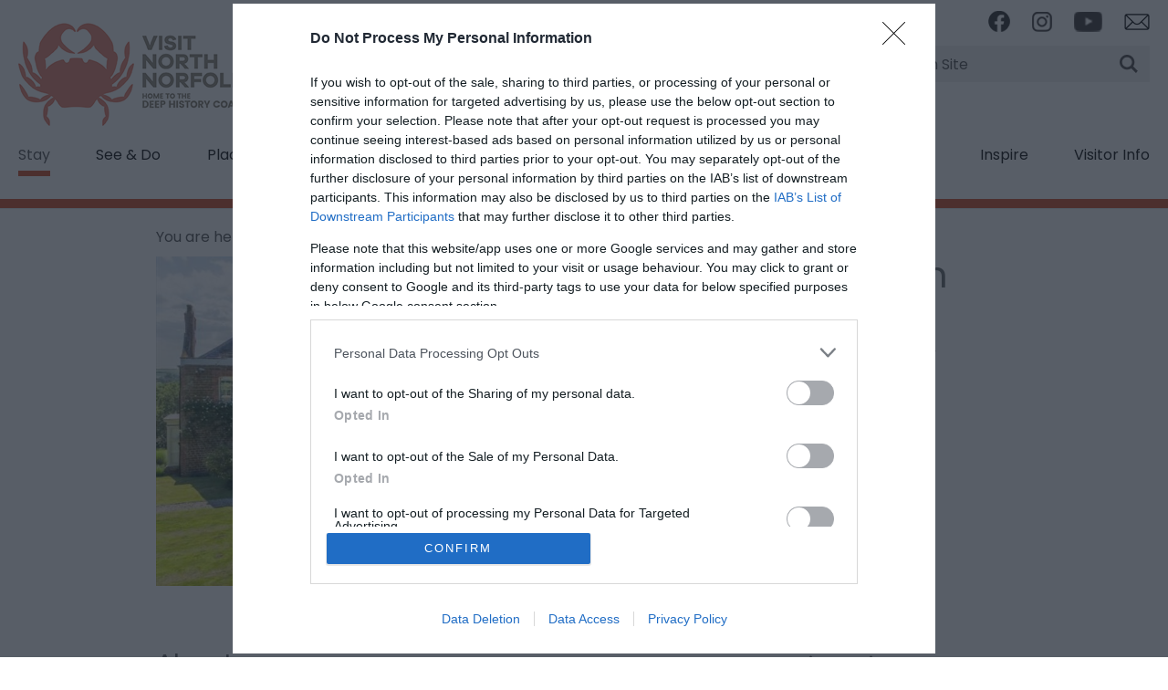

--- FILE ---
content_type: text/html; charset=utf-8
request_url: https://www.visitnorthnorfolk.com/stay/big-domain-p1515221
body_size: 22742
content:
<!DOCTYPE html PUBLIC "-//W3C//DTD XHTML 1.0 Strict//EN" "http://www.w3.org/TR/xhtml1/DTD/xhtml1-strict.dtd">
<html xmlns="http://www.w3.org/1999/xhtml" xmlns:fb="http://www.facebook.com/2008/fbml" xmlns:og="http://ogp.me/ns#" xml:lang="en-GB" lang="en-GB">
<head>
    <title>Big Domain - Self-catering in Brancaster, Brancaster - North Norfolk</title>
    <meta name="referrer" content="always" />
    <meta http-equiv="content-type" content="text/html; charset=UTF-8" />
    <meta name="viewport" content="width=device-width, initial-scale=1.0" />
    <meta name="googlebot" content="NOODP" />
    <meta name="description" content="Stylish, quality cottages with character in unspoilt countryside and coastal locations. A fine selection from bijou boltholes, contemporary barn…" />
    <link rel="Stylesheet" type="text/css" href="/SharedJS/jquery/plugins/LightBox/css/jquery.lightbox-0.5_v63775376442.css" media="all" />
    <link rel="Stylesheet" type="text/css" href="/styles/style_v63899577961.css" media="screen" />
    <link rel="Stylesheet" type="text/css" href="/styles/print_v63899577961.css" media="print" />
    <style>
    div.policyinformation span.error{color:red}
    .ui-datepicker{padding:.2em .2em 0;background:#CCCCCC none repeat scroll 0 0;font-size:85%;color:#000000;z-index:1000000} .ui-datepicker .ui-datepicker-header{position:relative;padding:.2em 0} .ui-datepicker .ui-datepicker-prev,.ui-datepicker .ui-datepicker-next{position:absolute;top:0;width:auto;height:1.8em;line-height:1.8em;color:#000000;cursor:pointer} .ui-datepicker .ui-datepicker-prev{left:2px} .ui-datepicker .ui-datepicker-next{right:2px} .ui-datepicker .ui-datepicker-title{margin:0 2.3em;line-height:1.8em;text-align:center;color:#DC241F;font-weight:bold} .ui-datepicker .ui-datepicker-title select{float:left;margin:1px 0} .ui-datepicker select.ui-datepicker-month-year{width:100%} .ui-datepicker select.ui-datepicker-month,.ui-datepicker select.ui-datepicker-year{width:49%} .ui-datepicker .ui-datepicker-title select.ui-datepicker-year{float:right} .ui-datepicker table{border:1px solid #000000;border-spacing:2px;border-collapse:separate;margin:0 0 .2em;background:#FFFFFF} .ui-datepicker th{padding:.3em .3em;text-align:center;font-weight:bold;border:0;background:#666666;color:#FFFFFF} .ui-datepicker td{border:0;padding:0} .ui-datepicker td a{color:#000000} .ui-datepicker td span,.ui-datepicker td a{display:block;padding:.2em;text-align:center;text-decoration:none} .ui-datepicker .ui-datepicker-buttonpane{background-image:none;margin:.7em 0 0 0;padding:0 .2em;border-left:0;border-right:0;border-bottom:0} .ui-datepicker .ui-datepicker-buttonpane button{float:right;margin:.5em .2em .4em;cursor:pointer;padding:.2em .6em .3em .6em;width:auto;overflow:visible} .ui-datepicker .ui-datepicker-buttonpane button.ui-datepicker-current{float:left} .ui-datepicker-calendar .ui-datepicker-current-day{background:#FF6666} .ui-datepicker-calendar .ui-datepicker-current-day a{color:#FFFFFF} .ui-datepicker-calendar .ui-datepicker-today{background:#666666} .ui-datepicker-calendar .ui-datepicker-today a{color:#FFFFFF} .ui-datepicker-calendar .ui-state-hover{background:#CCCCCC} .ui-datepicker-calendar .ui-state-disabled{color:#BFBFBF} .ui-datepicker.ui-datepicker-multi{width:auto} .ui-datepicker-multi .ui-datepicker-group{float:left} .ui-datepicker-multi .ui-datepicker-group table{width:95%;margin:0 auto .4em} .ui-datepicker-multi-2 .ui-datepicker-group{width:50%} .ui-datepicker-multi-3 .ui-datepicker-group{width:33.3%} .ui-datepicker-multi-4 .ui-datepicker-group{width:25%} .ui-datepicker-multi .ui-datepicker-group-last .ui-datepicker-header{border-left-width:0} .ui-datepicker-multi .ui-datepicker-group-middle .ui-datepicker-header{border-left-width:0} .ui-datepicker-multi .ui-datepicker-buttonpane{clear:left} .ui-datepicker-row-break{clear:both;width:100%} .ui-datepicker-rtl{direction:rtl} .ui-datepicker-rtl .ui-datepicker-prev{right:2px;left:auto} .ui-datepicker-rtl .ui-datepicker-next{left:2px;right:auto} .ui-datepicker-rtl .ui-datepicker-prev:hover{right:1px;left:auto} .ui-datepicker-rtl .ui-datepicker-next:hover{left:1px;right:auto} .ui-datepicker-rtl .ui-datepicker-buttonpane{clear:right} .ui-datepicker-rtl .ui-datepicker-buttonpane button{float:left} .ui-datepicker-rtl .ui-datepicker-buttonpane button.ui-datepicker-current{float:right} .ui-datepicker-rtl .ui-datepicker-group{float:right} .ui-datepicker-rtl .ui-datepicker-group-last .ui-datepicker-header{border-right-width:0;border-left-width:1px} .ui-datepicker-rtl .ui-datepicker-group-middle .ui-datepicker-header{border-right-width:0;border-left-width:1px} .ui-icon{text-indent:0} .ui-datepicker .ui-datepicker-prev span,.ui-datepicker .ui-datepicker-next span{display:block;left:0;margin-left:0;margin-top:0;position:relative;top:0}
    div.ctl_CookieWarning,div.ctl_CookieWarning *{margin:0;padding:0;border:0;font-size:100%;font:inherit;vertical-align:baseline;line-height:1.3em} div.ctl_CookieWarning{margin:0;padding:4px 0;width:100%;background:url("/engine/shared_gfx/CookieBarBackground.jpg") top right repeat-x #595959;color:White;border-bottom:2px solid #c0c0c0} div.ctl_CookieWarning div.CookieWarning{position:relative;width:860px;margin:8px auto;text-align:left} div.ctl_CookieWarning div.CookieMessage{width:750px;font-family:Verdana;font-size:9pt;text-align:center} div.ctl_CookieWarning a.CookieWarningHide{position:absolute;top:6px;right:0} div.CookieWarning div.CookieMessage a{color:#FFAD00} div.CookieWarning div.CookieMessage a:hover{color:#f1f1f1} div.ctl_CookieWarning a.CookieWarningHide img{border:none} div.CookieWarningPopup{padding:1em;color:#141414} div.CookieWarningPopupContent{margin-bottom:10px;height:505px;overflow:scroll;overflow-x:hidden;text-align:left} div.CookieWarningPopup h2.CookieWarningTitle{font-size:120%;font-weight:bold;text-align:center;padding-bottom:1em} div.CookieWarningPopupContent h2,div.CookieWarningPopupContent h3{font-weight:bold} div.CookieWarningPopupContent h2{font-size:120%} div.CookieWarningPopupContent h3{font-size:105%} div.CookieWarningPopupContent h4{font-size:100%} div.CookieWarningPopupContent h2,div.CookieWarningPopupContent h3,div.CookieWarningPopupContent h4,div.CookieWarningPopupContent ul,div.CookieWarningPopupContent p{padding-bottom:1em;font-size:9pt} div.CookieWarningPopupContent li{list-style-position:outside;list-style-type:disc;line-height:1.5em;margin-left:1.5em} div.CookieWarningPopupContent table{margin-bottom:1em} div.CookieWarningPopupContent th{font-weight:bold} div.CookieWarningPopupContent th,div.CookieWarningPopupContent td{text-align:left;padding:0.2em 0.5em;font-size:9pt} div.CookieWarningPopupContent h3 a,div.CookieWarningPopupContent h3 a:hover{color:#141414;text-decoration:none} div.CookieWarningPopupConfirm input{padding:0.2em 1em;font-size:9pt}
    .lazyLoadImageInProgressMessage{visibility:hidden;position:absolute} @media print{.lazyLoadImageInProgressMessage{visibility:visible;position:fixed;top:0;left:0;width:100%;height:100%;background:rgba(255,255,255,0.9);z-index:1000} .lazyLoadImageInProgressMessage span.notReadyYetMessage{display:block;font-size:24px;margin:50px 0;text-align:center} }
    </style>
    <script type="text/javascript"  src="/SharedJS/jQuery/1.12.4/jquery-1.12.4.min_v63775376442.js,/SharedJS/jQuery/migrate/1.4.1/jquery-migrate-1.4.1.min_v63775376444.js,/SharedJS/swfobject/2.0/swfobject_v63775376440.js,/SharedJS/NewMind/1.1.0/core-min_v63775376440.js,/SharedJS/jquery/plugins/jquery.isOnScreen_v63775376442.js,/SharedJS/jquery/plugins/blockui/jquery.blockui.2.7.0.min_v63775376442.js,/SharedJS/jquery/plugins/throttle-debounce/jquery.ba-throttle-debounce.min_v63775376442.js,/SharedJS/jquery/plugins/meganav/jquery.meganav.min_v63775376442.js,/SharedJS/hammer/hammer.min_v63775376440.js,/SharedJS/jquery/plugins/animate-enhanced/animate-enhanced.min_v63775376442.js,/SharedJS/jQuery/plugins/LightBox/js/jquery.lightbox-0.5.min_v63775376442.js,/SharedJS/jQuery/plugins/calendar/jquery.date_v63775376442.js,/SharedJS/jQuery/plugins/calendar/jquery.bgiframe_v63775376442.js,/SharedJS/jquery/ui/1.12.1/jquery-ui.min_v63775376442.js,/SharedJS/jQuery/UI/1.8.8/ui/i18n/jquery.ui.datepicker-en_v63775376442.js,/SharedJS/jquery/plugins/history/json2_v63775376442.js,/SharedJS/jquery/plugins/history/jquery.history_v63775376442.js,/SharedJS/jquery/plugins/bbq/jquery.ba-bbq.min_v63775376442.js"></script>
    <script type="text/javascript"  src="/JsHandlerMin/engine/javascript/Common_v63898125718.js,/engine/javascript/PersistentAttempt_v63898125718.js,/engine/javascript/BookmarkletsSupport_v63898125718.js,/engine/javascript/GoogleAnalyticsExtensions_v63898125718.js,/engine/javascript/CookieWarning_v63898125718.js,/engine/javascript/SiteSearch_v63898125718.js,/engine/javascript/LazyLoadImages_v63898125718.js,/engine/javascript/LazyLoadImagesExtensions_v63898125718.js,/engine/javascript/Navigation_v63898125718.js,/engine/javascript/Touch_v63898125718.js,/engine/javascript/SwipeGallery_v63898125718.js,/engine/javascript/ProductDetail_v63898125718.js,/engine/javascript/GroupedFacilities_v63898125718.js,/engine/javascript/ProviderStats_v63898125718.js,/engine/javascript/ProductSearch_v63898125718.js,/engine/javascript/ProductSearchUrlRewriter_v63898125718.js,/engine/javascript/FoldToASCII_v63898125718.js,/engine/javascript/BookingAvailSearch_v63898125718.js,/engine/javascript/DatePicker_v63898125718.js,/engine/javascript/BookingUI_v63898125718.js,/engine/javascript/BookingUnitSelection_v63898125718.js,/engine/javascript/history_v63898125718.js,/engine/javascript/Ajax_v63898125718.js,/engine/javascript/DynamicMappingMain_v63898125718.js,/engine/javascript/photosynths_v63898125718.js,/engine/javascript/ProductList_v63898125718.js,/engine/javascript/HighlightedProducts_v63898125718.js,/engine/javascript/HighlightedProductsTransitions_v63898125718.js,/engine/javascript/HighlightedProductsCalendar_v63898125718.js,/engine/javascript/WhatsNearByAccordion_v63898125718.js,/engine/javascript/Media_v63898125718.js,/engine/javascript/FeaturedGallery_v63898125718.js"></script>
    <script type="text/javascript">
        window.NewMind=window.NewMind||{};NewMind.env={platform:{type:"enterprise",version:1.4,traceIsEnabled:false,maxUploadSizeInMB:15,sharedJSHost:"/SharedJS",interface:"https://northnorfolk.etwp.net/",dms:"https://dms-nvg.newmindets.net/",dmsName:"NVG",disableWCAGCompliance:false},install:{mapping:{enabled:true,googleMapsApiKey:"AIzaSyByMXY9A4p2eNZGJVNqo5UAnrXI-aiTGwU",home:{lat:52.614,lon:0.8864,zoom:12},maxprods:500,overrideicons:true,configurations:{}},excursion:{enabled:false}},page:{pagekey:5873,product:1515221,realurl:"/stay",prodtypes:"ACCO",channelId:"EE-NN",itinlibkey:3,gatrackexitlinks:false},search:{},excursion:[],lang:{languagecode:"en-GB"},imgs:{},html:{}};window.NewMind=window.NewMind||{};NewMind.DataCapture=NewMind.DataCapture||{};NewMind.DataCapture.Data={host:"https://datacapture.newmindmedia.com/",serverTimestampUtc:"2026-01-23T00:07:18.6768264Z"};
    </script>
    <meta name="theme-color" content="#cd461d" />

<link rel="preconnect" href="https://fonts.googleapis.com">
<link rel="preconnect" href="https://fonts.gstatic.com" crossorigin>

<link href="https://fonts.googleapis.com/css?family=Poppins:wght@100;200;300;400;500;600;700;800;900&display=swap" rel="stylesheet">


<!-- Google Tag Manager zd68732 gaz mac -->
<!-- New script added ZD81278 MT -->
<!-- Google Tag Manager -->
<script>(function(w,d,s,l,i){w[l]=w[l]||[];w[l].push({'gtm.start':
new Date().getTime(),event:'gtm.js'});var f=d.getElementsByTagName(s)[0],
j=d.createElement(s),dl=l!='dataLayer'?'&l='+l:'';j.async=true;j.src=
'https://www.googletagmanager.com/gtm.js?id='+i+dl;f.parentNode.insertBefore(j,f);
})(window,document,'script','dataLayer','GTM-NKBT2QSX');</script>
<!-- End Google Tag Manager -->
<!-- New script added ZD81278 MT END -->

<!-- Meta Pixel Code -->
<script>
!function(f,b,e,v,n,t,s)
{if(f.fbq)return;n=f.fbq=function(){n.callMethod?
n.callMethod.apply(n,arguments):n.queue.push(arguments)};
if(!f._fbq)f._fbq=n;n.push=n;n.loaded=!0;n.version='2.0';
n.queue=[];t=b.createElement(e);t.async=!0;
t.src=v;s=b.getElementsByTagName(e)[0];
s.parentNode.insertBefore(t,s)}(window, document,'script',
'https://connect.facebook.net/en_US/fbevents.js');
fbq('init', '250767532277321');
fbq('track', 'PageView');
</script>
<noscript><img height="1" width="1" style="display:none"
src="https://www.facebook.com/tr?id=250767532277321&ev=PageView&noscript=1"
/></noscript>
<!-- End Meta Pixel Code -->

<!-- Google ZD 89460 SR -->
<meta name="google-site-verification" content="kRfTE6gzpLRb3xoZ285vTq1Sy9mwpISaLCotLoSxQKI" />
    <link rel="shortcut icon" href="/favicon.ico" />

</head>
<body class="placesToStay en-gb ProductSearchSwitcher stage3 ProductTypeACCO primarycategory-p7">
    <script type="text/javascript"  src="/engine/jsLanguages.asp?langcode=en-GB"></script>
    <!-- Google Tag Manager (noscript) -->
<noscript><iframe src="https://www.googletagmanager.com/ns.html?id=GTM-NKBT2QSX"
height="0" width="0" style="display:none;visibility:hidden"></iframe></noscript>
<!-- End Google Tag Manager (noscript) -->

<div class="sys_control c-4 ctl_CookieWarning"><div class="CookieWarning"><div class="CookieMessage"><p>To provide you with the best experience, cookies are used on this site. &nbsp;<a class="CookieInfoLink" href="/engine/CookieWarning.asp?langCode=en-GB">Learn more</p></a></div><a href="#" class="CookieWarningHide"><img src="/images/HideCookieBanner.png" alt="Allow cookies" title="Allow cookies" /></a></div><script type="text/javascript">NewMind.CookieWarning.Init("/engine/CookieWarning.asp?langCode=en-GB", "Cookie Information", "Ok");</script></div><div id="SkipContentWrapper"><div id="SkipContent"><div class="sys_control c66329 ctl_Content skipContentButton"><p><a id="skipContentButton" tabindex="1" href="#mainContent">Skip To Main Content</a></p></div></div></div><div id="SocialMediaLinksOutsideWrapper"><div id="SocialMediaLinksWrapper"></div></div><div id="topWrapper"><div id="top"></div></div><div id="headerWrapper"><div id="header"><div class="sys_control c66381 ctl_Content mediaLogo"><ul>
    <li class="mediaLogoSite">
        <a href="/">
            <img alt="Site Logo" src="/images/logos/logo.png">
        </a>
    </li>
    <li class="mediaLogoPrint">
        <img alt="Print Logo" src="/images/logos/logo_print.gif">
    </li>
</ul></div><div class="sys_control c63380 ctl_Content socialMediaIcons"><div class="social">
    <div class="socialIcon socialIconFacebook"><a title="Website Facebook" href="https://www.facebook.com/visitnorthnorfolk/" target="_blank"><img alt="Facebook Icon" src="/images/Icons/socialMedia/icon_facebook.png"></a></div>
    <div class="socialIcon socialIconInstagram"><a title="Website Instagram" href="https://www.instagram.com/visitnorthnorfolk/" target="_blank"><img alt="Instagram Icon" src="/images/Icons/socialMedia/icon_instagram.png"></a></div>
    <div class="socialIcon socialIconYoutube"><a title="Website Youtube" href="https://www.youtube.com/channel/UCHr0HgJdqiUJBDmTfE2zyeg" target="_blank"><img alt="Instagram Icon" src="/images/Icons/socialMedia/icon_youtube.png"></a></div>
    <div class="socialIcon socialIconNewsletter"><a title="Sign up to Website Newsletter" href="/information/enewsletter-sign-up"><img alt="E-newsletter Icon" src="/images/Icons/icon_enewsletter.png"></a></div>
                        
</div></div><div class="sys_control c66382 ctl_Content siteSearchIcon"><span>
<img src="/images/searchButtons/btn_sitesearch@x2.png" alt="Site Search Icon">
</span></div><div class="sys_control c66383 ctl_SiteSearchForm siteSearch"><form class="SearchSite" action="/information/site-search-results" method="get" role="search"><div class="form"><div class="row"><span class="label"><label for="search_66383">Site Search</label></span><span class="field"><input type="search" id="search_66383" name="search" value="" placeholder="Search Site"></span><span class="submit"><input type="image" name="submit" src="/images/searchButtons/btn_sitesearch@x2.png" alt="Search"></span></div></div></form></div><div class="sys_control c63256 ctl_Content dropdownmenu"><img alt="Dropdown Menu Image" src="/images/dropdownmenux2.png"></div><div class="sys_control c63183 ctl_Navigation navigationMain navigationMainResponsive navdown"><ul class="noscript">
<li class="placesToStay selected current"><a class="navTitle current" href="/stay" title="Places To Stay">Stay</a><ul id="placesToStay-sub1-5873" class="sub sub1">
<li class="c63183"><a class="navTitle" href="/stay/accessible-accommodation" title="Accessible Accommodation">Accessible Accommodation</a></li>
<li class="c63183"><a class="navTitle" href="/stay/b-and-bs" title="B&amp;Bs">B&amp;Bs</a></li>
<li class="c63183"><a class="navTitle" href="/stay/boating-and-cruising" title="Boating &amp; Cruising">Boating &amp; Cruising</a></li>
<li class="c63183"><a class="navTitle" href="/stay/camping-and-glamping" title="Camping, Glamping &amp; Touring">Camping, Glamping &amp; Touring</a></li>
<li class="c63183"><a class="navTitle" href="/stay/holiday-home-letting-agencies" title="Holiday Home Letting Agencies">Holiday Home Letting Agencies</a></li>
<li class="c63183"><a class="navTitle" href="/stay/dog-friendly" title="Dog Friendly">Dog Friendly</a></li>
<li class="c63183"><a class="navTitle" href="/stay/groups-and-hostels" title="Groups &amp; Hostels">Groups &amp; Hostels</a></li>
<li class="c63183"><a class="navTitle" href="/stay/holiday-parks" title="Holiday Parks">Holiday Parks</a></li>
<li class="c63183"><a class="navTitle" href="/stay/hotels" title="Hotels">Hotels</a></li>
<li class="c63183"><a class="navTitle" href="/stay/pubs-and-inns" title="Pubs &amp; Inns">Pubs &amp; Inns</a></li>
<li class="c63183"><a class="navTitle" href="/stay/self-catering" title="Self Catering">Self Catering</a></li>
<li class="c63183"><a class="navTitle" href="/stay/wedding-venues-services" title="Wedding Venues &amp; Services">Wedding Venues &amp; Services</a></li>
<li class="c63183"><a class="navTitle" href="/stay/accommodation-special-offers" title="Accommodation Special Offers">Special Offers</a></li>
<li class="c63183"><a class="navTitle" href="/stay/late-availability" title="Late Availability">Late Availability</a></li>
</ul>
</li>
<li class="ttd"><a class="navTitle" href="/see-and-do" title="See &amp; Do in North Norfolk">See &amp; Do</a><ul id="ttd-sub1-5872" class="sub sub1" style="display:none">
<li class="openSearchTTD"><a class="navTitle" href="/see-and-do/arts-and-culture" title="Arts &amp; Culture">Arts &amp; Culture</a><ul id="openSearchTTD-sub2-5887" class="sub sub2" style="display:none">
<li class="c63183"><a class="navTitle" href="/see-and-do/arts-and-culture/galleries-and-exhibitions" title="Galleries and Exhibitions in North Norfolk">Galleries and Exhibitions</a></li>
<li class="c63183"><a class="navTitle" href="/see-and-do/arts-and-culture/theatre-cinemas-and-music-venues" title="Theatre, Cinemas &amp; Music Venues">Theatre, Cinemas &amp; Music Venues</a></li>
</ul>
</li>
<li class="openSearchTTD"><a class="navTitle" href="/see-and-do/attractions" title="Attractions">Attractions</a><ul id="openSearchTTD-sub2-5888" class="sub sub2" style="display:none">
<li class="c63183"><a class="navTitle" href="/see-and-do/attractions/attractions-special-offers" title="Attractions Special Offers">Special Offers</a></li>
</ul>
</li>
<li class="c63183"><a class="navTitle" href="/see-and-do/boating" title="Boat Hire &amp; Trips">Boat Hire &amp; Trips</a></li>
<li class="openSearchTTD"><a class="navTitle" href="/see-and-do/cycling" title="Cycling">Cycling</a><ul id="openSearchTTD-sub2-5890" class="sub sub2" style="display:none">
<li class="openSearchTTD"><a class="navTitle" href="/see-and-do/cycling/routes-and-trails" title="Routes &amp; Trails">Routes &amp; Trails</a></li>
<li class="openSearchTTD"><a class="navTitle" href="/see-and-do/cycling/cycle-hire" title="Cycle Hire">Cycle Hire</a></li>
<li class="openSearchAcc"><a class="navTitle" href="/see-and-do/cycling/cyclists-welcome-accommodation" title="Cycle Friendly Places">Cycle Friendly Places</a></li>
<li class="openSearchTTD"><a class="navTitle" href="/see-and-do/cycling/electric-bikes" title="Electric Bikes">Electric Bikes</a></li>
</ul>
</li>
<li class="Dog friendly North Norfolk"><a class="navTitle" href="/see-and-do/dog-friendly-north-norfolk" title="Dog friendly North Norfolk">Dog Friendly North Norfolk</a><ul id="Dog friendly North Norfolk-sub2-6282" class="sub sub2" style="display:none">
<li class="c63183"><a class="navTitle" href="/see-and-do/dog-friendly-north-norfolk/dog-friendly-places-to-eat" title="Dog Friendly Places to Eat">Dog Friendly Places to Eat</a></li>
<li class="c63183"><a class="navTitle" href="/see-and-do/dog-friendly-north-norfolk/dog-friendly-attractions" title="Dog Friendly Attractions">Dog Friendly Attractions</a></li>
<li class="c63183"><a class="navTitle" href="/see-and-do/dog-friendly-north-norfolk/dog-friendly-activities-and-places-to-visit" title="Dog Friendly Activities and Places to Visit">Dog Friendly Activities and Places to Visit</a></li>
<li class="c63183"><a class="navTitle" href="/see-and-do/dog-friendly-north-norfolk/dog-friendly-accommodation" title="Dog Friendly Accommodation">Dog Friendly Accommodation</a></li>
</ul>
</li>
<li class="openSearchTTD"><a class="navTitle" href="/see-and-do/family-activities" title="Family Activities">Family Activities</a><ul id="openSearchTTD-sub2-5892" class="sub sub2" style="display:none">
<li class="openSearchTTD"><a class="navTitle" href="/see-and-do/family-activities/attractions" title="Family Attractions">Family-Friendly Attractions</a></li>
<li class="openSearchTTD"><a class="navTitle" href="/see-and-do/family-activities/things-to-do" title="Things to Do">Things to Do</a></li>
</ul>
</li>
<li class="c63183"><a class="navTitle" href="/see-and-do/guided_tours" title="Guided Tours">Guided Tours</a></li>
<li class="openSearchTTD"><a class="navTitle" href="/see-and-do/history-and-heritage" title="History &amp; Heritage">History &amp; Heritage</a><ul id="openSearchTTD-sub2-5893" class="sub sub2" style="display:none">
<li class="openSearchTTD"><a class="navTitle" href="/see-and-do/history-and-heritage/castles-and-priories" title="Castles, Ruins &amp; Priories of North Norfolk">Castles, Priories and Abbeys</a></li>
<li class="openSearchTTD"><a class="navTitle" href="/see-and-do/history-and-heritage/churches" title="Churches">Churches</a></li>
<li class="openSearchTTD"><a class="navTitle" href="/see-and-do/history-and-heritage/historic-houses" title="Historic Houses">Historic Houses</a></li>
<li class="openSearchTTD"><a class="navTitle" href="/see-and-do/history-and-heritage/historic-sites" title="Historic Sites">Historic Sites</a></li>
<li class="openSearchTTD"><a class="navTitle" href="/see-and-do/history-and-heritage/museums" title="Museums">Museums</a></li>
<li class="openSearchTTD"><a class="navTitle" href="/see-and-do/history-and-heritage/railways" title="Railways">Railways</a></li>
</ul>
</li>
<li class="openSearchTTD"><a class="navTitle" href="/see-and-do/nature-and-wildlife" title="Nature &amp; Wildlife">Nature &amp; Wildlife</a><ul id="openSearchTTD-sub2-5894" class="sub sub2" style="display:none">
<li class="c63183"><a class="navTitle" href="/see-and-do/nature-and-wildlife/birdwatching" title="Birdwatching in North Norfolk">Birdwatching</a></li>
<li class="openSearchTTD"><a class="navTitle" href="/see-and-do/nature-and-wildlife/nature-reserves" title="Nature Reserves">Nature Reserves</a></li>
<li class="c63183"><a class="navTitle" href="/see-and-do/nature-and-wildlife/seal-trips" title="Seal Trips in North Norfolk">Seal Trips</a></li>
<li class="c63183"><a class="navTitle" href="/see-and-do/nature-and-wildlife/dark-skies" title="Dark Skies">Dark Skies</a></li>
<li class="c63183"><a class="navTitle" href="/see-and-do/nature-and-wildlife/parks-and-gardens" title="Parks and Gardens">Parks and Gardens</a></li>
</ul>
</li>
<li class="openSearchTTD"><a class="navTitle" href="/see-and-do/shopping" title="Shopping">Shopping</a><ul id="openSearchTTD-sub2-5898" class="sub sub2" style="display:none">
<li class="openSearchTTD"><a class="navTitle" href="/see-and-do/shopping/artists-and-studios" title="Artists, Galleries, Studios &amp; Crafts">Artists, Galleries, Studios &amp; Crafts</a></li>
<li class="openSearchTTD"><a class="navTitle" href="/see-and-do/shopping/food-and-local" title="Local Produce Shops">Local Produce Shops</a></li>
<li class="c63183"><a class="navTitle" href="/see-and-do/shopping/independent-shops" title="Independent Shops in North Norfolk">Independent Shops</a></li>
<li class="openSearchTTD"><a class="navTitle" href="/see-and-do/shopping/markets" title="Markets">Markets</a></li>
</ul>
</li>
<li class="openSearchTTD"><a class="navTitle" href="/see-and-do/sports-and-outdoor-activities" title="Sports &amp; Leisure">Sports &amp; Leisure</a><ul id="openSearchTTD-sub2-5899" class="sub sub2" style="display:none">
<li class="openSearchTTD"><a class="navTitle" href="/see-and-do/sports-and-outdoor-activities/golf" title="Golf">Golf</a></li>
<li class="c63183"><a class="navTitle" href="/see-and-do/sports-and-outdoor-activities/fishing" title="Fishing in North Norfolk">Fishing</a></li>
<li class="openSearchTTD"><a class="navTitle" href="/see-and-do/sports-and-outdoor-activities/horse-racing" title="Horse Racing">Horse Racing</a></li>
<li class="openSearchTTD"><a class="navTitle" href="/see-and-do/sports-and-outdoor-activities/water-sports" title="Water Sports">SUP, Kayak, Surf, Water Sports &amp; Pools</a></li>
</ul>
</li>
<li class="openSearchTTD"><a class="navTitle" href="/see-and-do/walking" title="Walking">Walking</a><ul id="openSearchTTD-sub2-5900" class="sub sub2" style="display:none">
<li class="openSearchTTD"><a class="navTitle" href="/see-and-do/walking/dementia-friendly" title="Dementia Friendly Walks">Dementia Friendly</a></li>
<li class="openSearchTTD"><a class="navTitle" href="/see-and-do/walking/easy-access-routes" title="Easy Access Routes">Easy Access Routes</a></li>
<li class="openSearchTTD"><a class="navTitle" href="/see-and-do/walking/routes-and-trails" title="Routes &amp; Trails">Routes &amp; Trails</a></li>
<li class="opensearchTTD"><a class="navTitle" href="/see-and-do/walking/coastal-treasures-walking-trails" title="Coastal Treasures Walking Trails">Coastal Treasures Walking Trails</a></li>
</ul>
</li>
</ul>
</li>
<li class="explore"><a class="navTitle" href="/explore" title="Places">Places</a><ul id="explore-sub1-5875" class="sub sub1" style="display:none">
<li class="openSearchTTD"><a class="navTitle" href="/explore/visit" title="Visit North Norfolk's Towns &amp; Villages">Visit</a><ul id="openSearchTTD-sub2-5925" class="sub sub2" style="display:none">
<li class="openSearchTTD"><a class="navTitle" href="/explore/visit/all_towns_and_villages" title="All Towns and Villages">All Towns and Villages</a></li>
<li class="openSearchAcc"><a class="navTitle" href="/explore/visit/aylsham" title="Aylsham">Aylsham</a></li>
<li class="openSearchAcc"><a class="navTitle" href="/explore/visit/blakeney" title="Blakeney">Blakeney</a></li>
<li class="c63183"><a class="navTitle" href="/explore/visit/brancaster" title="Brancaster">Brancaster</a></li>
<li class="openSearchAcc"><a class="navTitle" href="/explore/visit/broads-town-and-villages" title="Broads Town &amp; Villages">Broads Town &amp; Villages</a></li>
<li class="c63183"><a class="navTitle" href="/explore/visit/cley-next-the-sea" title="Cley next the Sea">Cley next the Sea</a></li>
<li class="openSearchAcc"><a class="navTitle" href="/explore/visit/cromer" title="Cromer">Cromer</a></li>
<li class="c63183"><a class="navTitle" href="/explore/visit/fakenham" title="Fakenham">Fakenham</a></li>
<li class="c63183"><a class="navTitle" href="/explore/visit/happisburgh" title="Happisburgh">Happisburgh</a></li>
<li class="openSearchAcc"><a class="navTitle" href="/explore/visit/heacham-and-hunstanton" title="Heacham &amp; Hunstanton">Heacham &amp; Hunstanton</a></li>
<li class="openSearchAcc"><a class="navTitle" href="/explore/visit/holkham" title="Holkham">Holkham</a></li>
<li class="c63183"><a class="navTitle" href="/explore/visit/holt" title="Holt">Holt</a></li>
<li class="c63183"><a class="navTitle" href="/explore/visit/mundesley" title="Mundesley">Mundesley</a></li>
<li class="c63183"><a class="navTitle" href="/explore/visit/north-walsham" title="North Walsham">North Walsham</a></li>
<li class="c63183"><a class="navTitle" href="/explore/visit/reepham" title="Reepham">Reepham</a></li>
<li class="c63183"><a class="navTitle" href="/explore/visit/salthouse" title="Salthouse">Salthouse</a></li>
<li class="c63183"><a class="navTitle" href="/explore/visit/stiffkey" title="Stiffkey">Stiffkey</a></li>
<li class="c63183"><a class="navTitle" href="/explore/visit/sea-palling" title="Sea Palling">Sea Palling</a></li>
<li class="c63183"><a class="navTitle" href="/explore/visit/sheringham" title="Sheringham">Sheringham</a></li>
<li class="c63183"><a class="navTitle" href="/explore/visit/the-burnhams" title="The Burnhams">The Burnhams</a></li>
<li class="c63183"><a class="navTitle" href="/explore/visit/walsingham" title="Walsingham">Walsingham</a></li>
<li class="c63183"><a class="navTitle" href="/explore/visit/wells-next-the-sea" title="Wells-next-the-Sea">Wells-next-the-Sea</a></li>
<li class="openSearchAcc"><a class="navTitle" href="/explore/visit/west-runton" title="West Runton">West Runton</a></li>
</ul>
</li>
<li class="openSearchTTD"><a class="navTitle" href="/explore/aonb" title="Area of Outstanding Natural Beauty">North Norfolk's Area of Outstanding Natural Beauty</a></li>
<li class="c63183"><a class="navTitle" href="/explore/broads-national-park" title="Broads National Park">Broads National Park</a><ul id="c63183-sub2-5948" class="sub sub2" style="display:none">
<li class="openSearchttd"><a class="navTitle" href="/explore/broads-national-park/things-to-do-in-the-broads-national-park" title="Things to Do in the Broads National Park">Things to Do </a></li>
<li class="c63183"><a class="navTitle" href="/explore/broads-national-park/boating-and-cruising" title="Boating &amp; Cruising">Boating &amp; Cruising</a></li>
<li class="openSearchAcc"><a class="navTitle" href="/explore/broads-national-park/places-to-stay-in-the-broads-national-park" title="Places to Stay in the Broads National Park">Places to Stay </a></li>
</ul>
</li>
</ul>
</li>
<li class="openSearchFood"><a class="navTitle" href="/food-and-drink" title="Eat">Food &amp; Drink</a><ul id="openSearchFood-sub1-5870" class="sub sub1" style="display:none">
<li class="openSearchFood"><a class="navTitle" href="/food-and-drink/coffee-shops-and-cafes" title="Coffee Shops &amp; Cafes">Coffee Shops &amp; Cafes</a></li>
<li class="openSearchFood"><a class="navTitle" href="/food-and-drink/pubs-inns-bars" title="Pubs, Inns &amp; Bars">Pubs, Inns &amp; Bars</a></li>
<li class="openSearchFood"><a class="navTitle" href="/food-and-drink/restaurants-bistros" title="Restaurants &amp; Bistros">Restaurants &amp; Bistros</a></li>
<li class="openSearchFood"><a class="navTitle" href="/food-and-drink/local-produce" title="Local Produce">Local Produce</a><ul id="openSearchFood-sub2-5952" class="sub sub2" style="display:none">
<li class="openSearchFood"><a class="navTitle" href="/food-and-drink/local-produce/local-food-drink" title="Eating Out">Eating Out</a></li>
<li class="openSearchTTD"><a class="navTitle" href="/food-and-drink/local-produce/local-produce-shops"> Local Produce Shops</a></li>
<li class="openSearchFood"><a class="navTitle" href="/food-and-drink/local-produce/micro-breweries" title="Breweries, Micro-Breweries &amp; Distilleries">Breweries, Micro-Breweries &amp; Distilleries</a></li>
</ul>
</li>
<li class="c63183"><a class="navTitle" href="/food-and-drink/food-and-drink-special-offers" title="Food &amp; Drink Special Offers">Special Offers</a></li>
<li class="openSearchFood"><a class="navTitle" href="/food-and-drink/takeaway">Takeaway</a></li>
<li class="openSearchFood"><a class="navTitle" href="/food-and-drink/dog-friendly-places-to-eat" title="Dog Friendly Places to Eat">Dog Friendly Places to Eat</a></li>
</ul>
</li>
<li class="openSearchTTD"><a class="navTitle" href="/beaches" title="Beaches">Beaches</a><ul id="openSearchTTD-sub1-5958" class="sub sub1" style="display:none">
<li class="openSearchTTD"><a class="navTitle" href="/beaches/accessible-beaches" title="Accessible Beaches">Accessible Beaches</a></li>
<li class="openSearchTTD"><a class="navTitle" href="/beaches/blue-flag" title="Blue Flag Beaches in North Norfolk">Blue Flag </a></li>
<li class="openSearchTTD"><a class="navTitle" href="/beaches/dog-friendly" title="Dog Friendly">Dog Friendly</a></li>
<li class="openSearchTTD"><a class="navTitle" href="/beaches/quiet-beaches" title="Quiet Beaches">Quiet Beaches</a></li>
</ul>
</li>
<li class="deepHistoryCoast openSearchTTD "><a class="navTitle" href="/deep-history-coast" title="Discover the Deep History Coast">Deep History Coast</a><ul id="deepHistoryCoast openSearchTTD -sub1-5964" class="sub sub1" style="display:none">
<li class="Archaeology of the Deep History Coast"><a class="navTitle" href="/deep-history-coast/archaeology-of-the-deep-history-coast" title="Archaeology of the Deep History Coast">Archaeology</a></li>
<li class="openSearchTTD"><a class="navTitle" href="/deep-history-coast/app" title="The Deep History Coast Mobile App">App</a></li>
<li class="openSearchTTD"><a class="navTitle" href="/deep-history-coast/colouring-sheets" title="Deep History Coast Colouring Sheets">Colouring Sheets</a></li>
<li class="openSearchTTD ReadMoreExtraSpace"><a class="navTitle" href="/deep-history-coast/discovery-trail" title="Walk the Deep History Coast Discovery Trail">Discovery Trail</a></li>
<li class="openSearchTTD"><a class="navTitle" href="/deep-history-coast/explore" title="Explore the Deep History Coast">Explore</a></li>
<li class="openSearchTTD"><a class="navTitle" href="/deep-history-coast/family-fun" title="Family Fun on the Deep History Coast">Family Fun</a></li>
<li class="openSearchTTD"><a class="navTitle" href="/deep-history-coast/fossil-hunting" title="Fossil Hunting on the Deep History Coast">Fossil Hunting</a></li>
<li class="openSearchTTD"><a class="navTitle" href="/deep-history-coast/mammoth-challenge" title="Take Up the Mammoth Marathon Challenge on the Deep History Coast">Mammoth Challenge</a></li>
<li class="openSearchTTD"><a class="navTitle" href="/deep-history-coast/things-to-do" title="Things to do on the Deep History Coast">Things to Do</a></li>
<li class="opensearchAcc"><a class="navTitle" href="/deep-history-coast/deep-history-coast-experience-makers" title="Deep History Coast Experience Makers">Deep History Coast Experience Makers</a></li>
</ul>
</li>
<li class="openSearchTTD"><a class="navTitle" href="/attractions" title="Attractions"> Attractions</a><ul id="openSearchTTD-sub1-5975" class="sub sub1" style="display:none">
<li class="openSearchTTD"><a class="navTitle" href="/attractions/shopping-artisans-and-studios" title="Shopping, Artisans and Studios">Shopping, Artisans and Studios</a></li>
<li class="openSearchTTD"><a class="navTitle" href="/attractions/close-to-nature-attractions" title="Close to Nature Attractions">Close to Nature Attractions</a></li>
<li class="openSearchTTD"><a class="navTitle" href="/attractions/family-adventures" title="Family Adventures">Family Adventures</a></li>
<li class="openSearchTTD"><a class="navTitle" href="/attractions/historical-attractions-shows-and-exhibitions" title="Historical Attractions, Shows &amp; Exhibitions">Historical Attractions, Shows &amp; Exhibitions</a></li>
<li class="openSearchTTD"><a class="navTitle" href="/attractions/discount-vouchers" title="2025 Discount Vouchers">2025 Discount Vouchers </a></li>
<li class="c63183"><a class="navTitle" href="/attractions/special-offers" title="North Norfolk Special Offers">Special Offers</a></li>
</ul>
</li>
<li class="openSearchEvents"><a class="navTitle" href="/whats-on" title="What's On">What's On</a><ul id="openSearchEvents-sub1-5978" class="sub sub1" style="display:none">
<li class="c63183"><a class="navTitle" href="/whats-on/submit-event" title="Submit Event">Submit Event</a></li>
<li class="openSearchEvents"><a class="navTitle" href="/whats-on/all-events" title="All Events">All Events</a></li>
<li class="eventsCalendar"><a class="navTitle" href="/whats-on/events-calendar" title="Events Calendar">Events Calendar</a></li>
<li class="openSearchEvents"><a class="navTitle" href="/whats-on/exhibitions-arts-literary" title="Exhibitions, Arts &amp; Literary">Exhibitions, Arts &amp; Literary</a></li>
<li class="c63183"><a class="navTitle" href="/whats-on/festivals-and-carnivals" title="Festivals and Carnivals">Festivals &amp; Carnivals</a></li>
<li class="openSearchEvents"><a class="navTitle" href="/whats-on/fairs-festivals-markets" title="Fairs &amp; Markets">Fairs &amp; Markets</a></li>
<li class="openSearchEvents"><a class="navTitle" href="/whats-on/food-and-drink" title="Food &amp; Drink Events">Food &amp; Drink Events</a></li>
<li class="openSearchEvents"><a class="navTitle" href="/whats-on/music-and-dance-events" title="Music &amp; Dance Events">Music &amp; Dance Events</a></li>
<li class="openSearchEvents"><a class="navTitle" href="/whats-on/nature-and-countryside" title="Nature &amp; Countryside">Nature &amp; Countryside</a></li>
<li class="openSearchEvents"><a class="navTitle" href="/whats-on/outdoor-events" title="Outdoor Events">Outdoor Events</a></li>
<li class="openSearchEvents"><a class="navTitle" href="/whats-on/shows-and-performing-arts" title="Shows &amp; Performing Arts">Shows &amp; Performing Arts</a></li>
<li class="openSearchEvents"><a class="navTitle" href="/whats-on/walking-and-tours" title="Walking &amp; Tours Events">Walking &amp; Tours Events</a></li>
</ul>
</li>
<li class="inspire"><a class="navTitle" href="/inspire" title="Inspire">Inspire</a><ul id="inspire-sub1-5988" class="sub sub1" style="display:none">
<li class="blogList"><a class="navTitle" href="/inspire/all-blogs" title="All blogs">All blogs</a><ul id="blogList-sub2-5996" class="sub sub2" style="display:none">
<li class="c63183"><a class="navTitle" href="/inspire/all-blogs/deep-history-coast" title="Deep History Coast blogs">Deep History Coast</a></li>
<li class="c63183"><a class="navTitle" href="/inspire/all-blogs/events" title="Event blogs">Events</a></li>
<li class="c63183"><a class="navTitle" href="/inspire/all-blogs/food-and-drink" title="Food &amp; Drink blogs">Food &amp; Drink</a></li>
<li class="c63183"><a class="navTitle" href="/inspire/all-blogs/history-and-heritage" title="History &amp; Heritage blogs">History &amp; Heritage</a></li>
<li class="c63183"><a class="navTitle" href="/inspire/all-blogs/things-to-do" title="Things to Do blogs">Things to Do</a></li>
<li class="c63183"><a class="navTitle" href="/inspire/all-blogs/arts-and-culture" title="Arts &amp; Culture blogs">Arts &amp; Culture</a></li>
<li class="c63183"><a class="navTitle" href="/inspire/all-blogs/coast-and-beaches" title="Coast &amp; Beaches blogs">Coast &amp; Beaches</a></li>
<li class="c63183"><a class="navTitle" href="/inspire/all-blogs/explore" title="Explore blogs">Explore</a></li>
<li class="c63183"><a class="navTitle" href="/inspire/all-blogs/outdoor-nature-and-wildlife" title="Outdoor, Nature &amp; Wildlife blogs">Outdoor, Nature &amp; Wildlife</a></li>
<li class="c63183"><a class="navTitle" href="/inspire/all-blogs/walking-and-cycling" title="Walking &amp; Cycling blogs">Walking &amp; Cycling</a></li>
</ul>
</li>
<li class="c63183"><a class="navTitle" href="/inspire/north-norfolk-on-film" title="North Norfolk on Film">North Norfolk on Film</a></li>
</ul>
</li>
<li class="openSearchACC"><a class="navTitle" href="/visitor-information" title="Visitor Information">Visitor Info</a><ul id="openSearchACC-sub1-5997" class="sub sub1" style="display:none">
<li class="openSearchTTD"><a class="navTitle" href="/visitor-information/beach-safety-and-lifeguards" title="Beach Safety and Lifeguards">Beach Safety &amp; Lifeguards</a></li>
<li class="c63183"><a class="navTitle" href="/visitor-information/respect-protect-and-enjoy" title="Respect, Protect &amp; Enjoy">Respect, Protect &amp; Enjoy</a></li>
<li class="c63183"><a class="navTitle" href="/visitor-information/toilets-and-changing-places" title="Toilets &amp; Changing Places">Toilets &amp; Changing Places</a></li>
<li class="c63183"><a class="navTitle" href="/visitor-information/travel-to-north-norfolk" title="Travel to North Norfolk">Travel to North Norfolk</a></li>
<li class="c63183"><a class="navTitle" href="/visitor-information/getting-around-north-norfolk" title="Getting Around North Norfolk">Getting Around North Norfolk</a></li>
<li class="c63183"><a class="navTitle" href="/visitor-information/tourist-information-centres" title="Tourist Information Centres">Tourist Information Centres</a></li>
<li class="openSearchTTD"><a class="navTitle" href="/visitor-information/car-parking" title="Car Parking in North Norfolk">Car Parking</a></li>
<li class="c63183"><a class="navTitle" href="/visitor-information/sustainable-visiting" title="Sustainable Visiting">Sustainable Visiting</a><ul id="c63183-sub2-6006" class="sub sub2" style="display:none">
<li class="c63183"><a class="navTitle" href="/visitor-information/sustainable-visiting/electric-vehicle-charging" title="Electric Vehicle Charging">Electric Vehicle Charging</a></li>
</ul>
</li>
<li class="c63183"><a class="navTitle" href="/visitor-information/visiting-with-dogs" title="Visiting with Dogs">Visiting with Dogs</a></li>
<li class="c63183"><a class="navTitle" href="/visitor-information/motorhomes-parking-and-waste-disposal" title="Motorhomes Parking &amp; Waste Disposal">Motorhomes Parking &amp; Waste Disposal</a></li>
</ul>
</li>
</ul>
<script type="text/javascript">$(function(){  $("div.c63183").megamenu({ 'columnsPerRow':4 }); });</script></div><div id="siteSearchOverlay"><div class="siteSearchOverlayClose"></div></div></div></div><div id="navigationOutsideWrapper"><div id="navigationWrapper"></div></div><div class="wrapperFullWidth wrapperFullWidthMedia"><div class="fullWidthInnerWrapper"></div></div><div class="wrapper wrapperMainColTop"><div class="innerWrapper"><div class="sys_control c66346 ctl_Navigation navigationBreadcrumb"><p class="linkTrail">You are here: <a href="https://www.visitnorthnorfolk.com/stay" title="Places To Stay">Stay</a> > Big Domain</p></div></div></div><div class="wrapper wrapperMainCol"><div class="innerWrapper"><div class="mainCol"><div class="mainColWrapper"><div class="sys_control c64585 ctl_ProductDetail productDetail productDetailImage p1515221"><script type="text/javascript">
NewMind.ETWP.ControlData[64585] = 
{
MainImageDetails: { "Url": "https://eu-assets.simpleview-europe.com/northnorfolk/imageresizer/?image=%2Fdmsimgs%2FIngoldesthorpeHall-big-domain_1543578133.jpg&action=ProductDetailImage","AltText": "Big Domain","Title": "Big Domain","Copyright": "","Filename": "IngoldesthorpeHall-big-domain_1543578133.jpg","MediaKey": 2976821},MainImageAction: "ProductDetailImage"
};
</script>
<div class="imgWrapper"><div class="node image" >
<img src="https://eu-assets.simpleview-europe.com/northnorfolk/imageresizer/?image=%2Fdmsimgs%2FIngoldesthorpeHall-big-domain_1543578133.jpg&action=ProductDetailImage" alt="Big Domain" title="Big Domain" class="mainimage" id="productImage"/>
</div>
</div><script type="text/javascript">NewMind.Vars = { Page: { ChannelID: "EE-NN", ProductKey: 1515221, ProductName: "Big Domain", ProductRemoteID: "NVG-1515221", CurrencyCode: "GBP" } };
if (NewMind.env && NewMind.env.page && NewMind.env.page.product) { NewMind.env.page.listingLevel = 3 };
NewMind.registerNameSpace("NewMind.ETWP.ProductDetails.Location")["1515221"] = { Latitude: 52.96379, Longitude: 0.63914, Eastings: 577346, Northings: 343972 };
</script></div><div class="sys_control c66367 ctl_ProductDetail productDetail productDetailDescription p1515221"><div class="node description" >
<h2>About</h2>
<p>Stylish, quality cottages with character in unspoilt countryside and coastal locations. A fine selection from bijou boltholes, contemporary barn conversions or cosy country homes. Whether for a romantic break, a special occasion or just because...</p>
</div>
<script type="text/javascript">NewMind.Vars = { Page: { ChannelID: "EE-NN", ProductKey: 1515221, ProductName: "Big Domain", ProductRemoteID: "NVG-1515221", CurrencyCode: "GBP" } };
if (NewMind.env && NewMind.env.page && NewMind.env.page.product) { NewMind.env.page.listingLevel = 3 };
NewMind.registerNameSpace("NewMind.ETWP.ProductDetails.Location")["1515221"] = { Latitude: 52.96379, Longitude: 0.63914, Eastings: 577346, Northings: 343972 };
</script></div><div class="sys_control c64382 ctl_Content Thirdpartywidget"><script>
    var nvgWidgetConfiguration = {    
            "channel": "EE-NNe",
            "openBookingInNewWindow": false,
            // URL to onsite stylesheet to load into the widget to allow custom styling
            "styleSheet": window.location.protocol + "//www.visit-dorset.com/styles/GuestLinkCal.css",
            "clearElementSelectors": [".bookingUnitSelection",".bookingAvailabilityCalendar", "div.node.roomInfo"],
            "insertionSelector": ".bookingUnitSelection"
        };
   </script></div><div class="sys_control c66361 ctl_ProductDetail productDetail productDetailPrices p1515221"><div class="node roomInfo" >
<h2>Guide Prices</h2>
<dl><dt>Number of Rooms / Units</dt><dd>70</dd></dl>
<table id="roomTypes" summary="Table to show the unit types and guide prices available for Big Domain"><thead><tr><th>Room / Unit&nbsp;Type</th><th>Room / Unit&nbsp;Tariff<span class="key">*</span></th></tr></thead><tbody><tr class="masterunit"><td class="unit">Unit</td><td class="tariff">&#163;295.00 per unit per week</td></tr></tbody></table><p class="roomInformation"><span class="key">*</span>As a guide, prices are per room per night for hotels, guest houses, B&amp;Bs and serviced apartments and per week for self-catering accommodation.</p><p>Note: Prices are a guide only and may change on a daily basis.</p></div>
<script type="text/javascript">NewMind.Vars = { Page: { ChannelID: "EE-NN", ProductKey: 1515221, ProductName: "Big Domain", ProductRemoteID: "NVG-1515221", CurrencyCode: "GBP" } };
if (NewMind.env && NewMind.env.page && NewMind.env.page.product) { NewMind.env.page.listingLevel = 3 };
NewMind.registerNameSpace("NewMind.ETWP.ProductDetails.Location")["1515221"] = { Latitude: 52.96379, Longitude: 0.63914, Eastings: 577346, Northings: 343972 };
</script></div><div class="sys_control c64160 ctl_ProductDetail productDetail productDetailWebsiteLink p1515221"><div class="node website" >
<p><a href="/engine/referrer.asp?web=https%3A%2F%2Fwww.thebigdomain.com%2Flarge-cottages-norfolk&amp;src=1efe0aac5a9c12024378b43f1442c910" rel="external" class="ProvClick WebsiteLink" name="WEBVIEW" title="Link to Big Domain website opens in a new window, North Norfolk are not responsible for the content of external internet sites">Visit the website for more information</a></p></div>
<script type="text/javascript">NewMind.Vars = { Page: { ChannelID: "EE-NN", ProductKey: 1515221, ProductName: "Big Domain", ProductRemoteID: "NVG-1515221", CurrencyCode: "GBP" } };
if (NewMind.env && NewMind.env.page && NewMind.env.page.product) { NewMind.env.page.listingLevel = 3 };
NewMind.registerNameSpace("NewMind.ETWP.ProductDetails.Location")["1515221"] = { Latitude: 52.96379, Longitude: 0.63914, Eastings: 577346, Northings: 343972 };
</script></div><div class="sys_control c66360 ctl_ProductDetail productDetail productDetailMap p1515221"><h2>Map & Directions</h2><div class="PublicTransportWrapper"><script>NewMind.env.install.mapping.configurations['map-66360'] = { controlkey: 66360, showalways: true, showmaplink : false, showfilters: false, showvisibleproductslist: false, api: 'googlev3', apiKey: "AIzaSyByMXY9A4p2eNZGJVNqo5UAnrXI-aiTGwU", disableInfoBubbles: true, disableItineraryItems: true, zoom: 17, userInitialisationRequired: true };</script>
<script type="text/javascript">NewMind.env.singleproductdetail = [{ "product_key": 1515221, "prodtype_id": "ACCO", "product_name": "Big Domain", "topcategory_id": "p7", "topcategory_key": 6959, "eastings": 577346, "northings": 343972, "latitude": 52.96379, "longitude": 0.63914, "bookable": true, "address4": "Brancaster", "address5": "Norfolk", "min_price": 295,  "gradings": [  ], "categories": [ 6959 ] }];</script>
<div id="map-66360" class="dynMapContainer" style="display:none"></div><p class="locationMapLink"><a onclick="NewMind.mapping.loadGenericSearchResultsMap('map-66360', true)" title="Click here to view map">Click here to view map</a></p>
</div><script type="text/javascript">NewMind.Vars = { Page: { ChannelID: "EE-NN", ProductKey: 1515221, ProductName: "Big Domain", ProductRemoteID: "NVG-1515221", CurrencyCode: "GBP" } };
if (NewMind.env && NewMind.env.page && NewMind.env.page.product) { NewMind.env.page.listingLevel = 3 };
NewMind.registerNameSpace("NewMind.ETWP.ProductDetails.Location")["1515221"] = { Latitude: 52.96379, Longitude: 0.63914, Eastings: 577346, Northings: 343972 };
</script></div></div></div><div class="rightCol"><div id="mainContent" class="sys_control c66345 ctl_ProductDetail productDetailTop productDetail p1515221"><div class="TopWrapper cf TopWrapperll3"><div class="TopWrapper TopWrapperLeft"><div class="nameWrapper"><h1>Big Domain</h1></div><div class="node category" >
<h2>Type:<span class="category">Self-catering</span></h2>
</div>
<div class="node address" >
<address>
<span>York Cottage</span>, <span>London Street</span>, <span>Brancaster</span>, <span>Norfolk</span>, <span>PE31 8AR</span>
</address>
</div>
</div><div class="TopWrapper TopWrapperBottom"><div class="topWrapperDetails"><div class="node website" >
<p><a href="/engine/referrer.asp?web=https%3A%2F%2Fwww.thebigdomain.com%2Flarge-cottages-norfolk&amp;src=1efe0aac5a9c12024378b43f1442c910" rel="external" class="ProvClick WebsiteLink" name="WEBVIEW" title="Link to Big Domain website opens in a new window, North Norfolk are not responsible for the content of external internet sites">Website</a></p></div>
</div><div class="bottomWrapperDetails"><div class="node telephone telephone1" >
<p><abbr title="Telephone">Tel: </abbr><span>01237 459809</span></p></div>
<div class="node bookOnline" >
<p class="bookonline"><a href="http://large properties" rel="external" class="ProvClick ProvClickCustom" name="PROBWEBREF|EE-NN|1515221"><img src="/images/booking/booknow.png" alt="Check availability for Big Domain (opens in a new window)" /></a></p>
</div>
<div class="node externallinks" >
<h2>BookOnline</h2>
<ul id="BookOnline" class="externalLinks"><li><a href="https://www.thebigdomain.com/cottages" rel="external">Book now</a></li></ul></div>
</div></div></div><script type="text/javascript">NewMind.Vars = { Page: { ChannelID: "EE-NN", ProductKey: 1515221, ProductName: "Big Domain", ProductRemoteID: "NVG-1515221", CurrencyCode: "GBP" } };
if (NewMind.env && NewMind.env.page && NewMind.env.page.product) { NewMind.env.page.listingLevel = 3 };
NewMind.registerNameSpace("NewMind.ETWP.ProductDetails.Location")["1515221"] = { Latitude: 52.96379, Longitude: 0.63914, Eastings: 577346, Northings: 343972 };
</script></div><div class="sys_control c66335 ctl_ProductDetail socialMediaWidget socialMediaWidgetFacebook productDetail p1515221"><div class="node facebook-social"></div><div class="node twitter-social"></div><div class="node instagram-social"></div><div class="node pinterest-social"></div><div class="node flickr-social"></div><div class="node foursquare-social"></div><script type="text/javascript">NewMind.Vars = { Page: { ChannelID: "EE-NN", ProductKey: 1515221, ProductName: "Big Domain", ProductRemoteID: "NVG-1515221", CurrencyCode: "GBP" } };
if (NewMind.env && NewMind.env.page && NewMind.env.page.product) { NewMind.env.page.listingLevel = 3 };
NewMind.registerNameSpace("NewMind.ETWP.ProductDetails.Location")["1515221"] = { Latitude: 52.96379, Longitude: 0.63914, Eastings: 577346, Northings: 343972 };
</script></div><div class="sys_control c66338 ctl_ProductDetail productDetail productDetailOpening p1515221"><div class="node openingTimes" >
<h2>Opening Times</h2>
<table class="dates openTypeSEAS" summary="Opening Times for 1 Jan  2026 - 31 Dec  2026 (Season)"><thead><tr class="opening"><th colspan="3"><span class="name">Season</span> <span class="date">(1 Jan  2026 - 31 Dec  2026)</span></th></tr>
</thead><tbody>
</tbody></table>
</div>
<script type="text/javascript">NewMind.Vars = { Page: { ChannelID: "EE-NN", ProductKey: 1515221, ProductName: "Big Domain", ProductRemoteID: "NVG-1515221", CurrencyCode: "GBP" } };
if (NewMind.env && NewMind.env.page && NewMind.env.page.product) { NewMind.env.page.listingLevel = 3 };
NewMind.registerNameSpace("NewMind.ETWP.ProductDetails.Location")["1515221"] = { Latitude: 52.96379, Longitude: 0.63914, Eastings: 577346, Northings: 343972 };
</script></div><div class="sys_control c64849 ctl_ProductDetail productDetail productDetailTwitter hide p1515221"><div class="node twitter container "><script type="text/javascript">
$(function() {
 $("div.c64849 .node.twitter.container").load("?PartialRenderControlList=64849");
});
</script>
</div><script type="text/javascript">NewMind.Vars = { Page: { ChannelID: "EE-NN", ProductKey: 1515221, ProductName: "Big Domain", ProductRemoteID: "NVG-1515221", CurrencyCode: "GBP" } };
if (NewMind.env && NewMind.env.page && NewMind.env.page.product) { NewMind.env.page.listingLevel = 3 };
NewMind.registerNameSpace("NewMind.ETWP.ProductDetails.Location")["1515221"] = { Latitude: 52.96379, Longitude: 0.63914, Eastings: 577346, Northings: 343972 };
</script></div><div class="sys_control c66336 ctl_Content FacebookWidget FacebookWidgetDetail"><div id="fb-root"></div></div></div></div></div><div class="wrapperFullWidth wrapperFullWidthCrowdriff"><div class="fullWidthInnerWrapper"></div></div><div class="wrapperFullWidth searchWrapperTabs searchWrapperTabsPro"><div class="fullWidthInnerWrapper"></div></div><div class="wrapperFullWidth searchWrapper searchWrapperPro"><div class="fullWidthInnerWrapper"></div></div><div class="wrapper wrapperHighlights"><div class="innerWrapper"></div></div><div class="wrapper wrapperFeaturedItems"><div class="innerWrapper"></div></div><div class="wrapper wrapperBottom"><div class="innerWrapper"></div></div><div class="wrapperFullWidth whatsNearbyOuterWrapper"><div class="fullWidthInnerWrapper whatsNearbyWrapper"><div class="sys_control c64181 ctl_ProductList whatsNearby ResponsiveTabs"><h2>What's Nearby</h2><div class="listMapLinkContainer"></div><form action="" method="post"><div class="row prox_ATTR selected"><span class="field"><input id="proximity_ATTR_64181" type="radio" class="proxprodtype defaultproxprodtype" name="proxprodtype" value="ATTR" checked></span><span class="label"><label for="proximity_ATTR_64181">Attraction</label></span></div><div class="row prox_EVEN"><span class="field"><input id="proximity_EVEN_64181" type="radio" class="proxprodtype" name="proxprodtype" value="EVEN"></span><span class="label"><label for="proximity_EVEN_64181">Event</label></span></div><div class="row prox_CATE"><span class="field"><input id="proximity_CATE_64181" type="radio" class="proxprodtype" name="proxprodtype" value="CATE"></span><span class="label"><label for="proximity_CATE_64181">Eating Out</label></span></div><div class="row prox_ACCO"><span class="field"><input id="proximity_ACCO_64181" type="radio" class="proxprodtype" name="proxprodtype" value="ACCO"></span><span class="label"><label for="proximity_ACCO_64181">Accommodation</label></span></div><div class="row prox_ACTI"><span class="field"><input id="proximity_ACTI_64181" type="radio" class="proxprodtype" name="proxprodtype" value="ACTI"></span><span class="label"><label for="proximity_ACTI_64181">Activity</label></span></div></form><script type="text/javascript">NewMind.ETWP.ProductList.InitProximityRadioForm(64181,1515221);</script><div class="ProductListMain"><script type="text/javascript">if (window.NewMind.Vars) {  window.NewMind.Vars.ProdList_64181 = { ChannelID: 'EE-NN' };} else {  window.NewMind.Vars = { ProdList_64181: { ChannelID: 'EE-NN' }};}if (NewMind.ETWP.LazyLoadImages) { setTimeout(NewMind.ETWP.LazyLoadImages.EarlyInit);}</script><div class="ProdListReorder">
</div>
<ol class="whatsNearby ResponsiveTabs staticWhatsNearby">
<li class="Item0 odd ll2 p1526291 prodTypeATTR cat_f41"><div class="details"><div class="thumbnail" >
<a class="ProductDetail" href="/see-and-do/brancaster-church-p1526291"><img src="https://eu-assets.simpleview-europe.com/northnorfolk/imageresizer/?image=%2Fimages%2Flazyloadplaceholder.jpg&action=WhatsNearbyNew&allowdefault=1" style="display: none;" data-lazy-src="https://eu-assets.simpleview-europe.com/northnorfolk/imageresizer/?image=%2Fdmsimgs%2Fst-mary-the-virgin-church-brancaster_2048952013.jpg&action=WhatsNearbyNew" alt="Brancaster Church" title="Brancaster Church" class="thumbnail" /><noscript><img  src="https://eu-assets.simpleview-europe.com/northnorfolk/imageresizer/?image=%2Fdmsimgs%2Fst-mary-the-virgin-church-brancaster_2048952013.jpg&action=WhatsNearbyNew" alt="Brancaster Church" title="Brancaster Church" /></noscript></a>
</div>
<div class="ProductName"><a class="ProductDetail" href="/see-and-do/brancaster-church-p1526291">Brancaster Church</a></div>
<div class="desc" >
<p>Brancaster is a pretty village on the North Norfolk Coast in an area of outstanding…</p></div>
<div class="node" >
0.08 miles away
</div>
</div></li>
<li class="Item1 even ll4 p1525281 prodTypeATTR cat_f490"><div class="details"><div class="thumbnail" >
<a class="ProductDetail" href="/see-and-do/brancaster-beach-p1525281"><img src="https://eu-assets.simpleview-europe.com/northnorfolk/imageresizer/?image=%2Fimages%2Flazyloadplaceholder.jpg&action=WhatsNearbyNew&allowdefault=1" style="display: none;" data-lazy-src="https://eu-assets.simpleview-europe.com/northnorfolk/imageresizer/?image=%2Fdmsimgs%2FBrancaster_beach_1750x696_95774439.jpg&action=WhatsNearbyNew" alt="Brancaster Beach" title="Brancaster Beach" class="thumbnail" /><noscript><img  src="https://eu-assets.simpleview-europe.com/northnorfolk/imageresizer/?image=%2Fdmsimgs%2FBrancaster_beach_1750x696_95774439.jpg&action=WhatsNearbyNew" alt="Brancaster Beach" title="Brancaster Beach" /></noscript></a>
</div>
<div class="ProductName"><a class="ProductDetail" href="/see-and-do/brancaster-beach-p1525281">Brancaster Beach</a></div>
<div class="desc" >
<p>From the Hunstanton direction, the further around the West Norfolk coast you go, you will…</p></div>
<div class="node" >
0.78 miles away
</div>
</div></li>
<li class="Item2 odd ll2 p1630221 prodTypeATTR cat_f321"><div class="details"><div class="thumbnail" >
<a class="ProductDetail" href="/see-and-do/brancaster-brewery-p1630221"><img src="https://eu-assets.simpleview-europe.com/northnorfolk/imageresizer/?image=%2Fimages%2Flazyloadplaceholder.jpg&action=WhatsNearbyNew&allowdefault=1" style="display: none;" data-lazy-src="https://eu-assets.simpleview-europe.com/northnorfolk/imageresizer/?image=%2Fdmsimgs%2Fbrancaster_brewery_beer_134256484.jpg&action=WhatsNearbyNew" alt="brancaster brewery beer" title="brancaster brewery beer" class="thumbnail" /><noscript><img  src="https://eu-assets.simpleview-europe.com/northnorfolk/imageresizer/?image=%2Fdmsimgs%2Fbrancaster_brewery_beer_134256484.jpg&action=WhatsNearbyNew" alt="brancaster brewery beer" title="brancaster brewery beer" /></noscript></a>
</div>
<div class="ProductName"><a class="ProductDetail" href="/see-and-do/brancaster-brewery-p1630221">Brancaster Brewery</a></div>
<div class="desc" >
<p>Brancaster Brewery is a 5 barrel brewery producing small batches of high quality real ale…</p></div>
<div class="node" >
1.27 miles away
</div>
</div></li>
<li class="Item3 even ll4 p1525371 prodTypeATTR cat_f117"><div class="details"><div class="thumbnail" >
<a class="ProductDetail" href="/see-and-do/rspb-titchwell-marsh-nature-reserve-p1525371"><img src="https://eu-assets.simpleview-europe.com/northnorfolk/imageresizer/?image=%2Fimages%2Flazyloadplaceholder.jpg&action=WhatsNearbyNew&allowdefault=1" style="display: none;" data-lazy-src="https://eu-assets.simpleview-europe.com/northnorfolk/imageresizer/?image=%2Fdmsimgs%2FRSPB_Titchwell_Marsh_732555939.jpg&action=WhatsNearbyNew" alt="RSPB Titchwell" title="RSPB Titchwell" class="thumbnail" /><noscript><img  src="https://eu-assets.simpleview-europe.com/northnorfolk/imageresizer/?image=%2Fdmsimgs%2FRSPB_Titchwell_Marsh_732555939.jpg&action=WhatsNearbyNew" alt="RSPB Titchwell" title="RSPB Titchwell" /></noscript></a>
</div>
<div class="ProductName"><a class="ProductDetail" href="/see-and-do/rspb-titchwell-marsh-nature-reserve-p1525371">RSPB Titchwell Marsh Nature Reserve</a></div>
<div class="desc" >
<p>Big skies, a fabulous sandy beach and bird-filled reedbeds, lagoons and marshes are just…</p></div>
<div class="node" >
1.44 miles away
</div>
</div></li>
</ol>
<ol class="staticProxItemsWrapper">
<li class="Item4 odd ll2 p1527981 prodTypeATTR cat_f60"><div class="details"><div class="thumbnail" >
<a class="ProductDetail" href="/see-and-do/deepdale-farm-p1527981"><img src="https://eu-assets.simpleview-europe.com/northnorfolk/imageresizer/?image=%2Fimages%2Flazyloadplaceholder.jpg&action=WhatsNearbyNew&allowdefault=1" style="display: none;" data-lazy-src="https://eu-assets.simpleview-europe.com/northnorfolk/imageresizer/?image=%2Fdmsimgs%2Fdeepdale_farm_1105844998.jpg&action=WhatsNearbyNew" alt="Deepdale Farm" title="Deepdale Farm" class="thumbnail" /><noscript><img  src="https://eu-assets.simpleview-europe.com/northnorfolk/imageresizer/?image=%2Fdmsimgs%2Fdeepdale_farm_1105844998.jpg&action=WhatsNearbyNew" alt="Deepdale Farm" title="Deepdale Farm" /></noscript></a>
</div>
<div class="ProductName"><a class="ProductDetail" href="/see-and-do/deepdale-farm-p1527981">Deepdale Farm</a></div>
<div class="desc" >
<p>We are an arable farm set in a stunning location at Burnham Deepdale on the North Norfolk…</p></div>
<div class="node" >
1.9 miles away
</div>
</div></li>
<li class="Item5 even ll3 p1527461 prodTypeATTR cat_f41"><div class="details"><div class="thumbnail" >
<a class="ProductDetail" href="/see-and-do/st-marys-church-burnham-deepdale-p1527461"><img src="https://eu-assets.simpleview-europe.com/northnorfolk/imageresizer/?image=%2Fimages%2Flazyloadplaceholder.jpg&action=WhatsNearbyNew&allowdefault=1" style="display: none;" data-lazy-src="https://eu-assets.simpleview-europe.com/northnorfolk/imageresizer/?image=%2Fdmsimgs%2FP5120083_edited_577243097.JPG&action=WhatsNearbyNew" alt="St Mary&#39;s Church, Burnham Deepdale" title="St Mary&#39;s Church, Burnham Deepdale" class="thumbnail" /><noscript><img  src="https://eu-assets.simpleview-europe.com/northnorfolk/imageresizer/?image=%2Fdmsimgs%2FP5120083_edited_577243097.JPG&action=WhatsNearbyNew" alt="St Mary&#39;s Church, Burnham Deepdale" title="St Mary&#39;s Church, Burnham Deepdale" /></noscript></a>
</div>
<div class="ProductName"><a class="ProductDetail" href="/see-and-do/st-marys-church-burnham-deepdale-p1527461">St Mary&#39;s Church, Burnham Deepdale</a></div>
<div class="desc" >
<p>This little church in its coastal village deserves fame for its three outstanding…</p></div>
<div class="node" >
1.91 miles away
</div>
</div></li>
<li class="Item6 odd ll2 p1525811 prodTypeATTR cat_f117"><div class="details"><div class="thumbnail" >
<a class="ProductDetail" href="/see-and-do/holme-bird-observatory-reserve-p1525811"><img src="https://eu-assets.simpleview-europe.com/northnorfolk/imageresizer/?image=%2Fimages%2Flazyloadplaceholder.jpg&action=WhatsNearbyNew&allowdefault=1" style="display: none;" data-lazy-src="https://eu-assets.simpleview-europe.com/northnorfolk/imageresizer/?image=%2Fdmsimgs%2Fholme_bird_observatory_1828124734.jpg&action=WhatsNearbyNew" alt="Holme Bird Observatory" title="Holme Bird Observatory" class="thumbnail" /><noscript><img  src="https://eu-assets.simpleview-europe.com/northnorfolk/imageresizer/?image=%2Fdmsimgs%2Fholme_bird_observatory_1828124734.jpg&action=WhatsNearbyNew" alt="Holme Bird Observatory" title="Holme Bird Observatory" /></noscript></a>
</div>
<div class="ProductName"><a class="ProductDetail" href="/see-and-do/holme-bird-observatory-reserve-p1525811">Holme Bird Observatory Reserve</a></div>
<div class="desc" >
<p>Nature reserve with over 320 species of birds recorded since 1962. One of 18 bird…</p></div>
<div class="node" >
3.54 miles away
</div>
</div></li>
<li class="Item7 even ll2 p1526481 prodTypeATTR cat_f41"><div class="details"><div class="thumbnail" >
<a class="ProductDetail" href="/see-and-do/st-marys-church-holme-next-the-sea-p1526481"><img src="https://eu-assets.simpleview-europe.com/northnorfolk/imageresizer/?image=%2Fimages%2Flazyloadplaceholder.jpg&action=WhatsNearbyNew&allowdefault=1" style="display: none;" data-lazy-src="https://eu-assets.simpleview-europe.com/northnorfolk/imageresizer/?image=%2Fdmsimgs%2Fholme_next_the_sea_church_1443197803.jpg&action=WhatsNearbyNew" alt="St Mary&#39;s Church, Holme-next-the-Sea" title="St Mary&#39;s Church, Holme-next-the-Sea" class="thumbnail" /><noscript><img  src="https://eu-assets.simpleview-europe.com/northnorfolk/imageresizer/?image=%2Fdmsimgs%2Fholme_next_the_sea_church_1443197803.jpg&action=WhatsNearbyNew" alt="St Mary&#39;s Church, Holme-next-the-Sea" title="St Mary&#39;s Church, Holme-next-the-Sea" /></noscript></a>
</div>
<div class="ProductName"><a class="ProductDetail" href="/see-and-do/st-marys-church-holme-next-the-sea-p1526481">St Mary&#39;s Church, Holme-next-the-Sea</a></div>
<div class="desc" >
<p>A chruch with fine fifteenth century tower visible from the coast road.</p></div>
<div class="node" >
4.14 miles away
</div>
</div></li>
<li class="Item8 odd ll2 p1524481 prodTypeATTR cat_f117"><div class="details"><div class="thumbnail" >
<a class="ProductDetail" href="/see-and-do/nwt-holme-dunes-p1524481"><img src="https://eu-assets.simpleview-europe.com/northnorfolk/imageresizer/?image=%2Fimages%2Flazyloadplaceholder.jpg&action=WhatsNearbyNew&allowdefault=1" style="display: none;" data-lazy-src="https://eu-assets.simpleview-europe.com/northnorfolk/imageresizer/?image=%2Fdmsimgs%2Fnwt-holme-dunes-national-nature-reserve-hunstanton_1_923212515.jpg&action=WhatsNearbyNew" alt="NWT Holme Dunes" title="NWT Holme Dunes" class="thumbnail" /><noscript><img  src="https://eu-assets.simpleview-europe.com/northnorfolk/imageresizer/?image=%2Fdmsimgs%2Fnwt-holme-dunes-national-nature-reserve-hunstanton_1_923212515.jpg&action=WhatsNearbyNew" alt="NWT Holme Dunes" title="NWT Holme Dunes" /></noscript></a>
</div>
<div class="ProductName"><a class="ProductDetail" href="/see-and-do/nwt-holme-dunes-p1524481">NWT Holme Dunes</a></div>
<div class="desc" >
<p>One of the North Norfolk Coast&#39;s most attractive landscapes, with a tangible air of…</p></div>
<div class="node" >
4.24 miles away
</div>
</div></li>
<li class="Item9 even ll2 p1526691 prodTypeATTR cat_f117"><div class="details"><div class="thumbnail" >
<a class="ProductDetail" href="/see-and-do/nwt-ringstead-downs-p1526691"><img src="https://eu-assets.simpleview-europe.com/northnorfolk/imageresizer/?image=%2Fimages%2Flazyloadplaceholder.jpg&action=WhatsNearbyNew&allowdefault=1" style="display: none;" data-lazy-src="https://eu-assets.simpleview-europe.com/northnorfolk/imageresizer/?image=%2Fdmsimgs%2Fnwt-ringstead-downs-hunstanton_1061027341.jpg&action=WhatsNearbyNew" alt="NWT Ringstead Downs" title="NWT Ringstead Downs" class="thumbnail" /><noscript><img  src="https://eu-assets.simpleview-europe.com/northnorfolk/imageresizer/?image=%2Fdmsimgs%2Fnwt-ringstead-downs-hunstanton_1061027341.jpg&action=WhatsNearbyNew" alt="NWT Ringstead Downs" title="NWT Ringstead Downs" /></noscript></a>
</div>
<div class="ProductName"><a class="ProductDetail" href="/see-and-do/nwt-ringstead-downs-p1526691">NWT Ringstead Downs</a></div>
<div class="desc" >
<p>Rolling chalky landscape with wonderful views.</p></div>
<div class="node" >
4.7 miles away
</div>
</div></li>
<li class="Item10 odd ll2 p1525291 prodTypeATTR cat_f490"><div class="details"><div class="thumbnail" >
<a class="ProductDetail" href="/see-and-do/holme-next-the-sea-beach-p1525291"><img src="https://eu-assets.simpleview-europe.com/northnorfolk/imageresizer/?image=%2Fimages%2Flazyloadplaceholder.jpg&action=WhatsNearbyNew&allowdefault=1" style="display: none;" data-lazy-src="https://eu-assets.simpleview-europe.com/northnorfolk/imageresizer/?image=%2Fdmsimgs%2Fholme-next-the-sea-beach-norfolk_625984802.jpg&action=WhatsNearbyNew" alt="Holme-next-the-Sea Beach" title="Holme-next-the-Sea Beach" class="thumbnail" /><noscript><img  src="https://eu-assets.simpleview-europe.com/northnorfolk/imageresizer/?image=%2Fdmsimgs%2Fholme-next-the-sea-beach-norfolk_625984802.jpg&action=WhatsNearbyNew" alt="Holme-next-the-Sea Beach" title="Holme-next-the-Sea Beach" /></noscript></a>
</div>
<div class="ProductName"><a class="ProductDetail" href="/see-and-do/holme-next-the-sea-beach-p1525291">Holme-next-the-Sea Beach</a></div>
<div class="desc" >
<p>A quiet sandy beach next with salt marsh and dunes.</p></div>
<div class="node" >
5.07 miles away
</div>
</div></li>
<li class="Item11 even ll2 p1526361 prodTypeATTR cat_f41"><div class="details"><div class="thumbnail" >
<a class="ProductDetail" href="/see-and-do/st-marys-church-old-hunstanton-p1526361"><img src="https://eu-assets.simpleview-europe.com/northnorfolk/imageresizer/?image=%2Fimages%2Flazyloadplaceholder.jpg&action=WhatsNearbyNew&allowdefault=1" style="display: none;" data-lazy-src="https://eu-assets.simpleview-europe.com/northnorfolk/imageresizer/?image=%2Fdmsimgs%2Fold-hunstanton-church_512125410.jpg&action=WhatsNearbyNew" alt="Old Hunstanton Church" title="Old Hunstanton Church" class="thumbnail" /><noscript><img  src="https://eu-assets.simpleview-europe.com/northnorfolk/imageresizer/?image=%2Fdmsimgs%2Fold-hunstanton-church_512125410.jpg&action=WhatsNearbyNew" alt="Old Hunstanton Church" title="Old Hunstanton Church" /></noscript></a>
</div>
<div class="ProductName"><a class="ProductDetail" href="/see-and-do/st-marys-church-old-hunstanton-p1526361">St Mary&#39;s Church, Old Hunstanton</a></div>
<div class="desc" >
<p>The Parish Church of St. Mary the Virgin is situated a little to the south of Old…</p></div>
<div class="node" >
5.39 miles away
</div>
</div></li>
<li class="Item12 odd ll2 p1526451 prodTypeATTR cat_f490"><div class="details"><div class="thumbnail" >
<a class="ProductDetail" href="/see-and-do/old-hunstanton-beach-p1526451"><img src="https://eu-assets.simpleview-europe.com/northnorfolk/imageresizer/?image=%2Fimages%2Flazyloadplaceholder.jpg&action=WhatsNearbyNew&allowdefault=1" style="display: none;" data-lazy-src="https://eu-assets.simpleview-europe.com/northnorfolk/imageresizer/?image=%2Fdmsimgs%2FOld_Hunstanton_Beach_Huts_395954766.jpg&action=WhatsNearbyNew" alt="Old Hunstanton Beach" title="Old Hunstanton Beach" class="thumbnail" /><noscript><img  src="https://eu-assets.simpleview-europe.com/northnorfolk/imageresizer/?image=%2Fdmsimgs%2FOld_Hunstanton_Beach_Huts_395954766.jpg&action=WhatsNearbyNew" alt="Old Hunstanton Beach" title="Old Hunstanton Beach" /></noscript></a>
</div>
<div class="ProductName"><a class="ProductDetail" href="/see-and-do/old-hunstanton-beach-p1526451">Old Hunstanton Beach</a></div>
<div class="desc" >
<p>Set a little way to the north of Hunstanton is the pleasant little village of Old…</p></div>
<div class="node" >
5.76 miles away
</div>
</div></li>
<li class="Item13 even ll4 p1525691 prodTypeATTR cat_f1"><div class="details"><div class="thumbnail" >
<a class="ProductDetail" href="/see-and-do/creake-abbey-p1525691"><img src="https://eu-assets.simpleview-europe.com/northnorfolk/imageresizer/?image=%2Fimages%2Flazyloadplaceholder.jpg&action=WhatsNearbyNew&allowdefault=1" style="display: none;" data-lazy-src="https://eu-assets.simpleview-europe.com/northnorfolk/imageresizer/?image=%2Fdmsimgs%2Fcreake_abbey_english_heritage_425755268.jpg&action=WhatsNearbyNew" alt="Creake Abbey" title="Creake Abbey" class="thumbnail" /><noscript><img  src="https://eu-assets.simpleview-europe.com/northnorfolk/imageresizer/?image=%2Fdmsimgs%2Fcreake_abbey_english_heritage_425755268.jpg&action=WhatsNearbyNew" alt="Creake Abbey" title="Creake Abbey" /></noscript></a>
</div>
<div class="ProductName"><a class="ProductDetail" href="/see-and-do/creake-abbey-p1525691">Creake Abbey</a></div>
<div class="desc" >
<p>Remains of an abbey church dating from 13th century, including presbytery and north…</p></div>
<div class="node" >
5.83 miles away
</div>
</div></li>
<li class="Item14 odd ll2 p1526601 prodTypeATTR cat_f41"><div class="details"><div class="thumbnail" >
<a class="ProductDetail" href="/see-and-do/st-marys-church-sedgeford-p1526601"><img src="https://eu-assets.simpleview-europe.com/northnorfolk/imageresizer/?image=%2Fimages%2Flazyloadplaceholder.jpg&action=WhatsNearbyNew&allowdefault=1" style="display: none;" data-lazy-src="https://eu-assets.simpleview-europe.com/northnorfolk/imageresizer/?image=%2Fdmsimgs%2Fsedgeford-church_1311840103.jpg&action=WhatsNearbyNew" alt="Sedgeford Church" title="Sedgeford Church" class="thumbnail" /><noscript><img  src="https://eu-assets.simpleview-europe.com/northnorfolk/imageresizer/?image=%2Fdmsimgs%2Fsedgeford-church_1311840103.jpg&action=WhatsNearbyNew" alt="Sedgeford Church" title="Sedgeford Church" /></noscript></a>
</div>
<div class="ProductName"><a class="ProductDetail" href="/see-and-do/st-marys-church-sedgeford-p1526601">St Mary&#39;s Church, Sedgeford</a></div>
<div class="desc" >
<p>The tower is referred to as &#39;Saxo-Norman&#39; (design being Saxon but built after the Norman…</p></div>
<div class="node" >
6.2 miles away
</div>
</div></li>
<li class="Item15 even ll2 p1526591 prodTypeATTR cat_f41"><div class="details"><div class="thumbnail" >
<a class="ProductDetail" href="/see-and-do/st-marys-church-north-creake-p1526591"><img src="https://eu-assets.simpleview-europe.com/northnorfolk/imageresizer/?image=%2Fimages%2Flazyloadplaceholder.jpg&action=WhatsNearbyNew&allowdefault=1" style="display: none;" data-lazy-src="https://eu-assets.simpleview-europe.com/northnorfolk/imageresizer/?image=%2Fdmsimgs%2FStMarys-NorthCreake_24601283.jpg&action=WhatsNearbyNew" alt="St Mary&#39;s, North Creake" title="St Mary&#39;s, North Creake" class="thumbnail" /><noscript><img  src="https://eu-assets.simpleview-europe.com/northnorfolk/imageresizer/?image=%2Fdmsimgs%2FStMarys-NorthCreake_24601283.jpg&action=WhatsNearbyNew" alt="St Mary&#39;s, North Creake" title="St Mary&#39;s, North Creake" /></noscript></a>
</div>
<div class="ProductName"><a class="ProductDetail" href="/see-and-do/st-marys-church-north-creake-p1526591">St Mary&#39;s Church, North Creake</a></div>
<div class="desc" >
<p>St Mary’s, is a 13th century church in the parish of North Creake.</p></div>
<div class="node" >
6.29 miles away
</div>
</div></li>
</ol>

<a class="proxProdsPrev" href="#">Previous<span></span></a>
<a class="proxProdsNext" href="#">Next<span></span></a>
<div class="moreProximityResults"><a href="/see-and-do/searchresults?prodtypes=ATTR&refined=1&refine-productproximity=on&src_proximity_dist=50&src_proximity=1515221">More</a></div></div><script type="text/javascript">NewMind.ETWP.ControlData[64181] = { ProductTypes: "ACCO", "Total": 165,"Type": "Whats Nearby",SortOrder: "LISTINGLEVEL-RANDOM",Page: 1,"ProductKeys": ["1526291","1525281","1630221","1525371","1527981","1527461","1525811","1526481","1524481","1526691","1525291","1526361","1526451","1525691","1526601","1526591"],TOv2QueryData: "[base64]", ResultLimit: 500, EnableResponsiveTabs: true };</script><script type="text/javascript">  $(function(){ NewMind.ETWP.ProductList.InitProximityGalleryButtons(64181)});</script></div></div></div><div class="wrapper wrapperBottom"><div class="innerWrapper"></div></div><div class="wrapperFullWidth wrapperFullWidthExplore"><div class="fullWidthInnerWrapper"><div class="sys_control c70860 ctl_BannerAd banners bannersSingleMPU"><a class="BannerAdLoadingPlaceHolder" style="display:none" href="#" onclick="return false"><img width="300"  height="250" src="/images/noimage.jpg" alt="Loading.." title="Loading.." style="border: 0;" /></a><a class="BannerAdLoadingPlaceHolder" style="display:none" href="#" onclick="return false"><img width="300"  height="250" src="/images/noimage.jpg" alt="Loading.." title="Loading.." style="border: 0;" /></a><a class="BannerAdLoadingPlaceHolder" style="display:none" href="#" onclick="return false"><img width="300"  height="250" src="/images/noimage.jpg" alt="Loading.." title="Loading.." style="border: 0;" /></a><script type="text/javascript">$(".BannerAdLoadingPlaceHolder").css({display:""});$.get("?PartialRenderControlList=70860&PartialRenderType=html&gofordonuts=1&silent=1", function(data) { $(".c70860").replaceWith(data); });</script></div></div></div><div class="wrapperFullWidthSeparator"></div><div class="wrapper wrapperFooter"><div class="innerWrapper"><div class="sys_control c66268 ctl_Navigation navigationFooter"><ul class="flatlist">
<li class="c63558">
<a class="navTitle" href="/information/become-a-member" title="Become a Member">Become a Member</a>
</li>
<li class="c63558">
<a class="navTitle" href="/information/members-area" title="Member&#39;s Area">Member&#39;s Area</a>
</li>
<li class="c63558">
<a class="navTitle" href="/information/2025-annual-conference" title="2025 Annual Conference">2025 Annual Conference</a>
</li>
<li class="c63558">
<a class="navTitle" href="/information/group-travel" title="Group Travel">Group Travel</a>
</li>
<li class="c63558">
<a class="navTitle" href="/information/careers" title="Careers">Careers</a>
</li>
<li class="c63558">
<a class="navTitle" href="/extranet">Extranet</a>
</li>
<li class="c63558">
<a class="navTitle" href="/information/information-for-businesses">Information for businesses</a>
</li>
<li class="c63558">
<a class="navTitle" href="/information/careers/jobs-and-careers-in-the-north-norfolk-visitor-economy" title="Jobs and Careers">Jobs &amp; Careers in North Norfolk Visitor Economy</a>
</li>
</ul></div><div class="sys_control c67208 ctl_Content TripAdvisorFooterLogo"><div>
<span>Ratings Powered By</span>
</div>
<p>
    <a href="http://www.tripadvisor.com"><img src="/images/logos/logo_tripadvisor.png" alt="tripadvisor" title="tripadvisor"></a>
</p></div><div class="sys_control c67645 ctl_Navigation navigationFooter additionalFooter"><ul class="flatlist">
<li class="c67607">
<a class="navTitle" href="/information/about-vnn" title="About VNN">About VNN</a>
</li>
<li class="c67607">
<a class="navTitle" href="/information/corporate-partners" title="Corporate Partners">Corporate Partners</a>
</li>
<li class="c67607">
<a class="navTitle" href="/information/contact-us" title="Contact Us">Contact Us</a>
</li>
<li class="privacyText">
<a class="navTitle" href="/information/privacy-policy" title="Privacy Policy">Privacy Policy</a>
</li>
<li class="c67607">
<a class="navTitle" href="/information/accessibility-statement" title="Accessibility Statement">Accessibility Statement</a>
</li>
<li class="c67607">
<a class="navTitle" href="/information/terms-of-use">Terms of Use</a>
</li>
<li class="c67607">
<a class="navTitle" href="/information/site-map">Site Map</a>
</li>
<li class="c67607">
<a class="navTitle" href="/information/prize-draw-rules" title="Prize Draw Rules">Prize Draw Rules</a>
</li>
</ul></div><div class="sys_control c64112 ctl_Content cookierBanner"><script type="text/javascript" src="https://svsharedimages.blob.core.windows.net/cookiebanner/CookieScript.js?v=1" async="" defer=""></script>

<link rel="Stylesheet" type="text/css" href="https://svsharedimages.blob.core.windows.net/cookiebanner/CookieStyleFinal.css" media="screen"></div><div class="sys_control c66343 ctl_Content CTF JS"><script type="text/javascript" src="/JsHandlerMin/webteamsharedjs/slick.min_v63784022488.js,/webteamsharedjs/404_v63784022488.js,/webteamsharedjs/jquery.isonscreen_v63784022488.js,/webteamsharedjs/Breakpoints_v63784022488.js,/javascript/FullWidthSiteDefaults_v63899314096.js,/javascript/site_v63899314096.js,/javascript/ProductDetail_v63899314096.js,/webteamsharedjs/jquery.expander_v63784022488.js,/javascript/expandableContent_v63899314096.js,/javascript/NavigationDropdown_v63899314096.js,/javascript/Itinerary_v63899314096.js,/javascript/TwitterControl_v63899314096.js,/webteamsharedjs/FacebookResizePlugin_v63784022488.js,/javascript/SearchResultsHeader_v63899314096.js,/javascript/FeaturedPages_v63899314096.js,/webteamsharedjs/carousellite_v63784022488.js,/webteamsharedjs/carouselliteFeaturedItems_v63784022488.js,/javascript/eventFromMinutes_v63899314096.js,/javascript/FeaturesThisMonth_v63899314096.js,/webteamsharedjs/LessTrace_v63784022488.js,/javascript/MobileSearch_v63899314096.js,/javascript/ProductSearchTabs_v63899314096.js,/javascript/ProductSearchMarkup_v63899314096.js,/javascript/MoveItems_v63899314096.js,/javascript/SiteSearch_v63899314096.js,/javascript/YoutubeVideoHeight_v63899314096.js,/javascript/HPshowHideMonths_v63899314096.js,/javascript/FeaturedPagesScroll_v63899314096.js,/javascript/MultiSearchClass_v63899314096.js,/javascript/FeaturedPagesMegaNav_v63899314096.js,/javascript/FeaturedItemsItemHeight_v63899314096.js,/javascript/FeaturedItemsWrapping_v63899314096.js,/javascript/FeaturedItemsHover_v63899314096.js,/javascript/FeaturedItemsGallery_v63899314096.js,/javascript/mobileDetect_v63899314096.js,/javascript/MapWidget_v63899314096.js,/webteamsharedjs/SearchResultsGridView_v63784022488.js,/javascript/geolocation_v63899314096.js,/webteamsharedjs/StandaloneMappingControl/v1.1/ProductMapDisplay-StartUp_v63784022488.js,/webteamsharedjs/StandaloneMappingControl/v1.1/ProductMapDisplay-Core_v63784022488.js,/webteamsharedjs/StandaloneMappingControl/v1.1/ProductMapDisplay-Google_v63784022488.js,/javascript/StandaloneGoogleMap_v63899314096.js,/javascript/TourGuideSearch_v63899314096.js,/javascript/SectionInView_v63899314096.js,/javascript/FacebookProductDetail_v63899314096.js,/javascript/DetailedItinerary_v63899314096.js,/javascript/ProductListingAvailability_v63899314096.js"></script></div><div class="sys_control c66342 ctl_FeaturedPages dontMissNav dontMissNavExample"><script type="text/javascript">if (NewMind.ETWP.LazyLoadImages) { setTimeout(NewMind.ETWP.LazyLoadImages.EarlyInit); $(function() {  setTimeout(function() {   $(".c66342 a").click(function() {    setTimeout(NewMind.ETWP.LazyLoadImages.EarlyInit);   });  }); });}</script></div></div><div class="innerWrapper footerWrapper"><div class="sys_control c67427 ctl_Content simpleviewLogo"><a rel="external" href="https://www.simplevieweurope.com/" title="Made by Simpleview"><img src="https://sharedimages.azureedge.net/images/svLogo_blackAndColor.png" alt="Made by Simpleview Logo"></a></div><div class="sys_control c67499 ctl_Content copyright"><p>&copy; Visit North Norfolk 2026. All Rights Reserved</p></div></div></div>
    <script type="text/javascript"  src="https://maps.googleapis.com/maps/api/js?v=quarterly&amp;language=EN&amp;key=AIzaSyByMXY9A4p2eNZGJVNqo5UAnrXI-aiTGwU">"use strict";</script>
    <script type="text/javascript"  src="/SharedJS/Mapstraction/2.0.17nm/mxn-min_v63775376440.js,/SharedJS/Mapstraction/2.0.17nm/mxn.core-min_v63775376440.js,/SharedJS/Mapstraction/2.0.17nm/mxn.googlev3.core-min_v63775376440.js">"use strict";</script>
    <script type="text/javascript"  src="/JsHandlerMin/engine/javascript/ExternalLinks_v63898125718.js,/engine/javascript/DataCaptureCore_v63898125718.js,/engine/javascript/DataCapturePage_v63898125718.js,/engine/javascript/DataCaptureLinks_v63898125718.js,/engine/javascript/DataCaptureProductDetail_v63898125718.js,/engine/javascript/DataCaptureUnitSelection_v63898125718.js,/engine/javascript/DynamicMappingInitialise_v63898125718.js,/engine/javascript/DynamicMappingWidgets_v63898125718.js,/engine/javascript/DataCaptureProductList_v63898125718.js">"use strict";</script>
    <script type="text/javascript">
        NewMind.env.install.mapping.availableicons=["/images/DynamicMapping/shared_gfx/mkr-def-ACCO.png","/images/DynamicMapping/shared_gfx/mkr-def-acti-ABAL.png","/images/DynamicMapping/shared_gfx/mkr-def-acti-ABOA.png","/images/DynamicMapping/shared_gfx/mkr-def-acti-ACRI.png","/images/DynamicMapping/shared_gfx/mkr-def-acti-ACYC.png","/images/DynamicMapping/shared_gfx/mkr-def-acti-AFIS.png","/images/DynamicMapping/shared_gfx/mkr-def-acti-AFLY.png","/images/DynamicMapping/shared_gfx/mkr-def-acti-AFOO.png","/images/DynamicMapping/shared_gfx/mkr-def-acti-AGOL.png","/images/DynamicMapping/shared_gfx/mkr-def-acti-AHOR.png","/images/DynamicMapping/shared_gfx/mkr-def-acti-AHRI.png","/images/DynamicMapping/shared_gfx/mkr-def-acti-Airbl.png","/images/DynamicMapping/shared_gfx/mkr-def-acti-AirC.png","/images/DynamicMapping/shared_gfx/mkr-def-acti-AMIN.png","/images/DynamicMapping/shared_gfx/mkr-def-acti-ARAQ.png","/images/DynamicMapping/shared_gfx/mkr-def-acti-ARUG.png","/images/DynamicMapping/shared_gfx/mkr-def-acti-ASWI.png","/images/DynamicMapping/shared_gfx/mkr-def-acti-AWALK.png","/images/DynamicMapping/shared_gfx/mkr-def-acti-Badminton.png","/images/DynamicMapping/shared_gfx/mkr-def-acti-Boahr.png","/images/DynamicMapping/shared_gfx/mkr-def-acti-Canoeing.png","/images/DynamicMapping/shared_gfx/mkr-def-acti-Carhr.png","/images/DynamicMapping/shared_gfx/mkr-def-acti-CClub.png","/images/DynamicMapping/shared_gfx/mkr-def-acti-CyCHire.png","/images/DynamicMapping/shared_gfx/mkr-def-acti-Cychr.png","/images/DynamicMapping/shared_gfx/mkr-def-acti-Cycrt.png","/images/DynamicMapping/shared_gfx/mkr-def-acti-Cyctr.png","/images/DynamicMapping/shared_gfx/mkr-def-acti-diving.png","/images/DynamicMapping/shared_gfx/mkr-def-acti-Drama.png","/images/DynamicMapping/shared_gfx/mkr-def-acti-ElecBicycle.png","/images/DynamicMapping/shared_gfx/mkr-def-acti-exwatsp.png","/images/DynamicMapping/shared_gfx/mkr-def-acti-F\u0026D.png","/images/DynamicMapping/shared_gfx/mkr-def-acti-Fishr.png","/images/DynamicMapping/shared_gfx/mkr-def-acti-Golcr.png","/images/DynamicMapping/shared_gfx/mkr-def-acti-ParaSkydive.png","/images/DynamicMapping/shared_gfx/mkr-def-acti-PBoat.png","/images/DynamicMapping/shared_gfx/mkr-def-acti-Photo.png","/images/DynamicMapping/shared_gfx/mkr-def-acti-Rdncn.png","/images/DynamicMapping/shared_gfx/mkr-def-acti-Row.png","/images/DynamicMapping/shared_gfx/mkr-def-acti-Sailing.png","/images/DynamicMapping/shared_gfx/mkr-def-acti-Squash.png","/images/DynamicMapping/shared_gfx/mkr-def-acti-surf.png","/images/DynamicMapping/shared_gfx/mkr-def-acti-Tennis.png","/images/DynamicMapping/shared_gfx/mkr-def-acti-TTennis.png","/images/DynamicMapping/shared_gfx/mkr-def-acti-VB15RIDING.png","/images/DynamicMapping/shared_gfx/mkr-def-acti-VBEVeTour.png","/images/DynamicMapping/shared_gfx/mkr-def-acti-VBTOUROUT.png","/images/DynamicMapping/shared_gfx/mkr-def-acti-VBWSwim.png","/images/DynamicMapping/shared_gfx/mkr-def-acti-walker.png","/images/DynamicMapping/shared_gfx/mkr-def-acti-water.png","/images/DynamicMapping/shared_gfx/mkr-def-acti-Wlkrt.png","/images/DynamicMapping/shared_gfx/mkr-def-acti-Wlktr.png","/images/DynamicMapping/shared_gfx/mkr-def-acti-WSurf.png","/images/DynamicMapping/shared_gfx/mkr-def-acti-Wtrcn.png","/images/DynamicMapping/shared_gfx/mkr-def-acti.png","/images/DynamicMapping/shared_gfx/mkr-def-attr-abbpri.png","/images/DynamicMapping/shared_gfx/mkr-def-attr-airport.png","/images/DynamicMapping/shared_gfx/mkr-def-attr-anicol.png","/images/DynamicMapping/shared_gfx/mkr-def-attr-Arch.png","/images/DynamicMapping/shared_gfx/mkr-def-attr-BCC.png","/images/DynamicMapping/shared_gfx/mkr-def-attr-bch.png","/images/DynamicMapping/shared_gfx/mkr-def-attr-Beach.png","/images/DynamicMapping/shared_gfx/mkr-def-attr-Boatp.png","/images/DynamicMapping/shared_gfx/mkr-def-attr-botgar.png","/images/DynamicMapping/shared_gfx/mkr-def-attr-brewery.png","/images/DynamicMapping/shared_gfx/mkr-def-attr-bustour.png","/images/DynamicMapping/shared_gfx/mkr-def-attr-casfort.png","/images/DynamicMapping/shared_gfx/mkr-def-attr-cathmin.png","/images/DynamicMapping/shared_gfx/mkr-def-attr-CCHire.png","/images/DynamicMapping/shared_gfx/mkr-def-attr-churchap.png","/images/DynamicMapping/shared_gfx/mkr-def-attr-cinema.png","/images/DynamicMapping/shared_gfx/mkr-def-attr-cotgar.png","/images/DynamicMapping/shared_gfx/mkr-def-attr-counpark.png","/images/DynamicMapping/shared_gfx/mkr-def-attr-Dart-ForestComm.png","/images/DynamicMapping/shared_gfx/mkr-def-attr-EngHeritage.png","/images/DynamicMapping/shared_gfx/mkr-def-attr-envattr.png","/images/DynamicMapping/shared_gfx/mkr-def-attr-farm.png","/images/DynamicMapping/shared_gfx/mkr-def-attr-FarmShp.png","/images/DynamicMapping/shared_gfx/mkr-def-attr-forest.png","/images/DynamicMapping/shared_gfx/mkr-def-attr-formgar.png","/images/DynamicMapping/shared_gfx/mkr-def-attr-gallery.png","/images/DynamicMapping/shared_gfx/mkr-def-attr-gardcen.png","/images/DynamicMapping/shared_gfx/mkr-def-attr-garden.png","/images/DynamicMapping/shared_gfx/mkr-def-attr-GeoSite.png","/images/DynamicMapping/shared_gfx/mkr-def-attr-golfcr.png","/images/DynamicMapping/shared_gfx/mkr-def-attr-herbgard.png","/images/DynamicMapping/shared_gfx/mkr-def-attr-HisGar.png","/images/DynamicMapping/shared_gfx/mkr-def-attr-hishouse.png","/images/DynamicMapping/shared_gfx/mkr-def-attr-hisite.png","/images/DynamicMapping/shared_gfx/mkr-def-attr-hisship.png","/images/DynamicMapping/shared_gfx/mkr-def-attr-lakeres.png","/images/DynamicMapping/shared_gfx/mkr-def-attr-MARI.png","/images/DynamicMapping/shared_gfx/mkr-def-attr-marina.png","/images/DynamicMapping/shared_gfx/mkr-def-attr-market.png","/images/DynamicMapping/shared_gfx/mkr-def-attr-minrail.png","/images/DynamicMapping/shared_gfx/mkr-def-attr-modrail.png","/images/DynamicMapping/shared_gfx/mkr-def-attr-museum.png","/images/DynamicMapping/shared_gfx/mkr-def-attr-musgal.png","/images/DynamicMapping/shared_gfx/mkr-def-attr-natpark.png","/images/DynamicMapping/shared_gfx/mkr-def-attr-natres.png","/images/DynamicMapping/shared_gfx/mkr-def-attr-Natsp.png","/images/DynamicMapping/shared_gfx/mkr-def-attr-NatTrust.png","/images/DynamicMapping/shared_gfx/mkr-def-attr-natufeat.png","/images/DynamicMapping/shared_gfx/mkr-def-attr-naturail.png","/images/DynamicMapping/shared_gfx/mkr-def-attr-NWildSte.png","/images/DynamicMapping/shared_gfx/mkr-def-attr-origard.png","/images/DynamicMapping/shared_gfx/mkr-def-attr-outdoorswt.png","/images/DynamicMapping/shared_gfx/mkr-def-attr-picsite.png","/images/DynamicMapping/shared_gfx/mkr-def-attr-pubhouse.png","/images/DynamicMapping/shared_gfx/mkr-def-attr-Railway.png","/images/DynamicMapping/shared_gfx/mkr-def-attr-restaur.png","/images/DynamicMapping/shared_gfx/mkr-def-attr-safari.png","/images/DynamicMapping/shared_gfx/mkr-def-attr-SDcycle.png","/images/DynamicMapping/shared_gfx/mkr-def-attr-shopcen.png","/images/DynamicMapping/shared_gfx/mkr-def-attr-sightsee.png","/images/DynamicMapping/shared_gfx/mkr-def-attr-sportgrnd.png","/images/DynamicMapping/shared_gfx/mkr-def-attr-Sptsp.png","/images/DynamicMapping/shared_gfx/mkr-def-attr-steamrail.png","/images/DynamicMapping/shared_gfx/mkr-def-attr-swimpool.png","/images/DynamicMapping/shared_gfx/mkr-def-attr-teashop.png","/images/DynamicMapping/shared_gfx/mkr-def-attr-theatre.png","/images/DynamicMapping/shared_gfx/mkr-def-attr-viewpoint.png","/images/DynamicMapping/shared_gfx/mkr-def-attr-WalkTour.png","/images/DynamicMapping/shared_gfx/mkr-def-attr-watergard.png","/images/DynamicMapping/shared_gfx/mkr-def-attr-WatGar.png","/images/DynamicMapping/shared_gfx/mkr-def-attr-WLR.png","/images/DynamicMapping/shared_gfx/mkr-def-attr-woodgard.png","/images/DynamicMapping/shared_gfx/mkr-def-attr-WPF.png","/images/DynamicMapping/shared_gfx/mkr-def-attr-WSS.png","/images/DynamicMapping/shared_gfx/mkr-def-attr-zoo.png","/images/DynamicMapping/shared_gfx/mkr-def-attr-_aquarium.png","/images/DynamicMapping/shared_gfx/mkr-def-attr-_fishfarm.png","/images/DynamicMapping/shared_gfx/mkr-def-attr-_fishing.png","/images/DynamicMapping/shared_gfx/mkr-def-attr-_FOO.png","/images/DynamicMapping/shared_gfx/mkr-def-attr-_HIS.png","/images/DynamicMapping/shared_gfx/mkr-def-attr-_OUT.png","/images/DynamicMapping/shared_gfx/mkr-def-attr-_PAR.png","/images/DynamicMapping/shared_gfx/mkr-def-attr-_SHP.png","/images/DynamicMapping/shared_gfx/mkr-def-attr-_SPO.png","/images/DynamicMapping/shared_gfx/mkr-def-attr-_vineyard.png","/images/DynamicMapping/shared_gfx/mkr-def-attr-_VSDWS.png","/images/DynamicMapping/shared_gfx/mkr-def-attr-_walktour.png","/images/DynamicMapping/shared_gfx/mkr-def-ATTR.png","/images/DynamicMapping/shared_gfx/mkr-def-BUSNTRAV.png","/images/DynamicMapping/shared_gfx/mkr-def-cate-ATEA.png","/images/DynamicMapping/shared_gfx/mkr-def-cate-AWAD.png","/images/DynamicMapping/shared_gfx/mkr-def-cate-Bar.png","/images/DynamicMapping/shared_gfx/mkr-def-cate-Café.png","/images/DynamicMapping/shared_gfx/mkr-def-cate-CHAM.png","/images/DynamicMapping/shared_gfx/mkr-def-cate-CLUB.png","/images/DynamicMapping/shared_gfx/mkr-def-cate-COMN.png","/images/DynamicMapping/shared_gfx/mkr-def-cate-LOBC.png","/images/DynamicMapping/shared_gfx/mkr-def-cate-Pubin.png","/images/DynamicMapping/shared_gfx/mkr-def-cate-RLE.png","/images/DynamicMapping/shared_gfx/mkr-def-cate-Teacf.png","/images/DynamicMapping/shared_gfx/mkr-def-cate-vb15barlicence.png","/images/DynamicMapping/shared_gfx/mkr-def-cate-vb15cocktail.png","/images/DynamicMapping/shared_gfx/mkr-def-cate-vb15coffeshop.png","/images/DynamicMapping/shared_gfx/mkr-def-cate-vb15cpub.png","/images/DynamicMapping/shared_gfx/mkr-def-cate-VB15markets.png","/images/DynamicMapping/shared_gfx/mkr-def-cate-VB15publichouse.png","/images/DynamicMapping/shared_gfx/mkr-def-cate-vb15wine.png","/images/DynamicMapping/shared_gfx/mkr-def-cate-VBEATBEERG.png","/images/DynamicMapping/shared_gfx/mkr-def-cate-VEGE.png","/images/DynamicMapping/shared_gfx/mkr-def-cate-WINE.png","/images/DynamicMapping/shared_gfx/mkr-def-CATE.png","/images/DynamicMapping/shared_gfx/mkr-def-CONF.png","/images/DynamicMapping/shared_gfx/mkr-def-EDTR.png","/images/DynamicMapping/shared_gfx/mkr-def-ENTE.png","/images/DynamicMapping/shared_gfx/mkr-def-EVEN.png","/images/DynamicMapping/shared_gfx/mkr-def-FILM.png","/images/DynamicMapping/shared_gfx/mkr-def-GAST.png","/images/DynamicMapping/shared_gfx/mkr-def-GCAT.png","/images/DynamicMapping/shared_gfx/mkr-def-HIRE.png","/images/DynamicMapping/shared_gfx/mkr-def-list.png","/images/DynamicMapping/shared_gfx/mkr-def-PROJ.png","/images/DynamicMapping/shared_gfx/mkr-def-PTCN.png","/images/DynamicMapping/shared_gfx/mkr-def-RETA.png","/images/DynamicMapping/shared_gfx/mkr-def-SERV.png","/images/DynamicMapping/shared_gfx/mkr-def-TOUR.png","/images/DynamicMapping/shared_gfx/mkr-def-tran-AIRS.png","/images/DynamicMapping/shared_gfx/mkr-def-tran-boatrip.png","/images/DynamicMapping/shared_gfx/mkr-def-tran-BRSTIC.png","/images/DynamicMapping/shared_gfx/mkr-def-tran-Bus.png","/images/DynamicMapping/shared_gfx/mkr-def-tran-CARV.png","/images/DynamicMapping/shared_gfx/mkr-def-tran-CCPK.png","/images/DynamicMapping/shared_gfx/mkr-def-tran-CPARK.png","/images/DynamicMapping/shared_gfx/mkr-def-tran-CYHS.png","/images/DynamicMapping/shared_gfx/mkr-def-tran-CYTOUR.png","/images/DynamicMapping/shared_gfx/mkr-def-tran-MOTO.png","/images/DynamicMapping/shared_gfx/mkr-def-tran-PRDE.png","/images/DynamicMapping/shared_gfx/mkr-def-tran-RAIL.png","/images/DynamicMapping/shared_gfx/mkr-def-tran-TAXI.png","/images/DynamicMapping/shared_gfx/mkr-def-tran-TBOA.png","/images/DynamicMapping/shared_gfx/mkr-def-tran-TCHA.png","/images/DynamicMapping/shared_gfx/mkr-def-tran-TCOA.png","/images/DynamicMapping/shared_gfx/mkr-def-tran-TGUI.png","/images/DynamicMapping/shared_gfx/mkr-def-tran-TransAT.png","/images/DynamicMapping/shared_gfx/mkr-def-tran-VBAudTour.png","/images/DynamicMapping/shared_gfx/mkr-def-tran-VBTourisn.png","/images/DynamicMapping/shared_gfx/mkr-def-TRAN.png","/images/DynamicMapping/shared_gfx/mkr-def-TRANS.png","/images/DynamicMapping/shared_gfx/mkr-def-TRTR.png","/images/DynamicMapping/shared_gfx/mkr-def-TWNV.png","/images/DynamicMapping/shared_gfx/mkr-def-WF.png","/images/DynamicMapping/shared_gfx/mkr-def.png","/images/DynamicMapping/shared_gfx/mkr-feat-ACCO.png","/images/DynamicMapping/shared_gfx/mkr-feat-ACTI.png","/images/DynamicMapping/shared_gfx/mkr-feat-ATTR.png","/images/DynamicMapping/shared_gfx/mkr-feat-BUSNTRAV.png","/images/DynamicMapping/shared_gfx/mkr-feat-CATE.png","/images/DynamicMapping/shared_gfx/mkr-feat-CONF.png","/images/DynamicMapping/shared_gfx/mkr-feat-EDTR.png","/images/DynamicMapping/shared_gfx/mkr-feat-ENTE.png","/images/DynamicMapping/shared_gfx/mkr-feat-EVEN.png","/images/DynamicMapping/shared_gfx/mkr-feat-FILM.png","/images/DynamicMapping/shared_gfx/mkr-feat-GAST.png","/images/DynamicMapping/shared_gfx/mkr-feat-GCAT.png","/images/DynamicMapping/shared_gfx/mkr-feat-HIRE.png","/images/DynamicMapping/shared_gfx/mkr-feat-list.png","/images/DynamicMapping/shared_gfx/mkr-feat-PROJ.png","/images/DynamicMapping/shared_gfx/mkr-feat-PTCN.png","/images/DynamicMapping/shared_gfx/mkr-feat-RETA.png","/images/DynamicMapping/shared_gfx/mkr-feat-SERV.png","/images/DynamicMapping/shared_gfx/mkr-feat-TOUR.png","/images/DynamicMapping/shared_gfx/mkr-feat-TRAN.png","/images/DynamicMapping/shared_gfx/mkr-feat-TRANS.png","/images/DynamicMapping/shared_gfx/mkr-feat-TRTR.png","/images/DynamicMapping/shared_gfx/mkr-feat-TWNV.png","/images/DynamicMapping/shared_gfx/mkr-feat-WF.png","/images/DynamicMapping/shared_gfx/mkr-feat.png","/images/DynamicMapping/shared_gfx/mkr-grp-itn.png","/images/DynamicMapping/shared_gfx/mkr-grp.png","/images/DynamicMapping/shared_gfx/mkr-itn-ACCO.png","/images/DynamicMapping/shared_gfx/mkr-itn-ACTI.png","/images/DynamicMapping/shared_gfx/mkr-itn-ATTR.png","/images/DynamicMapping/shared_gfx/mkr-itn-BUSNTRAV.png","/images/DynamicMapping/shared_gfx/mkr-itn-CATE.png","/images/DynamicMapping/shared_gfx/mkr-itn-CONF.png","/images/DynamicMapping/shared_gfx/mkr-itn-EDTR.png","/images/DynamicMapping/shared_gfx/mkr-itn-ENTE.png","/images/DynamicMapping/shared_gfx/mkr-itn-EVEN.png","/images/DynamicMapping/shared_gfx/mkr-itn-FILM.png","/images/DynamicMapping/shared_gfx/mkr-itn-GAST.png","/images/DynamicMapping/shared_gfx/mkr-itn-GCAT.png","/images/DynamicMapping/shared_gfx/mkr-itn-HIRE.png","/images/DynamicMapping/shared_gfx/mkr-itn-list.png","/images/DynamicMapping/shared_gfx/mkr-itn-PROJ.png","/images/DynamicMapping/shared_gfx/mkr-itn-PTCN.png","/images/DynamicMapping/shared_gfx/mkr-itn-RETA.png","/images/DynamicMapping/shared_gfx/mkr-itn-SERV.png","/images/DynamicMapping/shared_gfx/mkr-itn-TOUR.png","/images/DynamicMapping/shared_gfx/mkr-itn-TRAN.png","/images/DynamicMapping/shared_gfx/mkr-itn-TRANS.png","/images/DynamicMapping/shared_gfx/mkr-itn-TRTR.png","/images/DynamicMapping/shared_gfx/mkr-itn-TWNV.png","/images/DynamicMapping/shared_gfx/mkr-itn-WF.png","/images/DynamicMapping/shared_gfx/mkr-itn.png","/images/DynamicMapping/shared_gfx/mkr-nearby-acco.png","/images/DynamicMapping/shared_gfx/mkr-nearby-acti-ABAL.png","/images/DynamicMapping/shared_gfx/mkr-nearby-acti-ABOA.png","/images/DynamicMapping/shared_gfx/mkr-nearby-acti-ACRI.png","/images/DynamicMapping/shared_gfx/mkr-nearby-acti-ACYC.png","/images/DynamicMapping/shared_gfx/mkr-nearby-acti-AFIS.png","/images/DynamicMapping/shared_gfx/mkr-nearby-acti-AFLY.png","/images/DynamicMapping/shared_gfx/mkr-nearby-acti-AFOO.png","/images/DynamicMapping/shared_gfx/mkr-nearby-acti-AGOL.png","/images/DynamicMapping/shared_gfx/mkr-nearby-acti-AHOR.png","/images/DynamicMapping/shared_gfx/mkr-nearby-acti-AHRI.png","/images/DynamicMapping/shared_gfx/mkr-nearby-acti-Airbl.png","/images/DynamicMapping/shared_gfx/mkr-nearby-acti-AirC.png","/images/DynamicMapping/shared_gfx/mkr-nearby-acti-AMIN.png","/images/DynamicMapping/shared_gfx/mkr-nearby-acti-ARAQ.png","/images/DynamicMapping/shared_gfx/mkr-nearby-acti-ARUG.png","/images/DynamicMapping/shared_gfx/mkr-nearby-acti-ASWI.png","/images/DynamicMapping/shared_gfx/mkr-nearby-acti-AWALK.png","/images/DynamicMapping/shared_gfx/mkr-nearby-acti-Badminton.png","/images/DynamicMapping/shared_gfx/mkr-nearby-acti-Boahr.png","/images/DynamicMapping/shared_gfx/mkr-nearby-acti-Canoeing.png","/images/DynamicMapping/shared_gfx/mkr-nearby-acti-Carhr.png","/images/DynamicMapping/shared_gfx/mkr-nearby-acti-CClub.png","/images/DynamicMapping/shared_gfx/mkr-nearby-acti-CyCHire.png","/images/DynamicMapping/shared_gfx/mkr-nearby-acti-Cychr.png","/images/DynamicMapping/shared_gfx/mkr-nearby-acti-Cycrt.png","/images/DynamicMapping/shared_gfx/mkr-nearby-acti-Cyctr.png","/images/DynamicMapping/shared_gfx/mkr-nearby-acti-diving.png","/images/DynamicMapping/shared_gfx/mkr-nearby-acti-Drama.png","/images/DynamicMapping/shared_gfx/mkr-nearby-acti-ElecBicycle.png","/images/DynamicMapping/shared_gfx/mkr-nearby-acti-exwatsp.png","/images/DynamicMapping/shared_gfx/mkr-nearby-acti-F\u0026D.png","/images/DynamicMapping/shared_gfx/mkr-nearby-acti-Fishr.png","/images/DynamicMapping/shared_gfx/mkr-nearby-acti-Golcr.png","/images/DynamicMapping/shared_gfx/mkr-nearby-acti-ParaSkydive.png","/images/DynamicMapping/shared_gfx/mkr-nearby-acti-PBoat.png","/images/DynamicMapping/shared_gfx/mkr-nearby-acti-Photo.png","/images/DynamicMapping/shared_gfx/mkr-nearby-acti-Rdncn.png","/images/DynamicMapping/shared_gfx/mkr-nearby-acti-Row.png","/images/DynamicMapping/shared_gfx/mkr-nearby-acti-Sailing.png","/images/DynamicMapping/shared_gfx/mkr-nearby-acti-Squash.png","/images/DynamicMapping/shared_gfx/mkr-nearby-acti-surf.png","/images/DynamicMapping/shared_gfx/mkr-nearby-acti-Tennis.png","/images/DynamicMapping/shared_gfx/mkr-nearby-acti-TTennis.png","/images/DynamicMapping/shared_gfx/mkr-nearby-acti-VB15RIDING.png","/images/DynamicMapping/shared_gfx/mkr-nearby-acti-VBEVeTour.png","/images/DynamicMapping/shared_gfx/mkr-nearby-acti-VBTOUROUT.png","/images/DynamicMapping/shared_gfx/mkr-nearby-acti-VBWSwim.png","/images/DynamicMapping/shared_gfx/mkr-nearby-acti-walker.png","/images/DynamicMapping/shared_gfx/mkr-nearby-acti-water.png","/images/DynamicMapping/shared_gfx/mkr-nearby-acti-Wlkrt.png","/images/DynamicMapping/shared_gfx/mkr-nearby-acti-Wlktr.png","/images/DynamicMapping/shared_gfx/mkr-nearby-acti-WSurf.png","/images/DynamicMapping/shared_gfx/mkr-nearby-acti-Wtrcn.png","/images/DynamicMapping/shared_gfx/mkr-nearby-acti.png","/images/DynamicMapping/shared_gfx/mkr-nearby-attr-abbpri.png","/images/DynamicMapping/shared_gfx/mkr-nearby-attr-airport.png","/images/DynamicMapping/shared_gfx/mkr-nearby-attr-anicol.png","/images/DynamicMapping/shared_gfx/mkr-nearby-attr-Arch.png","/images/DynamicMapping/shared_gfx/mkr-nearby-attr-BCC.png","/images/DynamicMapping/shared_gfx/mkr-nearby-attr-bch.png","/images/DynamicMapping/shared_gfx/mkr-nearby-attr-Beach.png","/images/DynamicMapping/shared_gfx/mkr-nearby-attr-Boatp.png","/images/DynamicMapping/shared_gfx/mkr-nearby-attr-botgar.png","/images/DynamicMapping/shared_gfx/mkr-nearby-attr-brewery.png","/images/DynamicMapping/shared_gfx/mkr-nearby-attr-bustour.png","/images/DynamicMapping/shared_gfx/mkr-nearby-attr-casfort.png","/images/DynamicMapping/shared_gfx/mkr-nearby-attr-cathmin.png","/images/DynamicMapping/shared_gfx/mkr-nearby-attr-CCHire.png","/images/DynamicMapping/shared_gfx/mkr-nearby-attr-churchap.png","/images/DynamicMapping/shared_gfx/mkr-nearby-attr-cinema.png","/images/DynamicMapping/shared_gfx/mkr-nearby-attr-cotgar.png","/images/DynamicMapping/shared_gfx/mkr-nearby-attr-counpark.png","/images/DynamicMapping/shared_gfx/mkr-nearby-attr-Dart-ForestComm.png","/images/DynamicMapping/shared_gfx/mkr-nearby-attr-EngHeritage.png","/images/DynamicMapping/shared_gfx/mkr-nearby-attr-envattr.png","/images/DynamicMapping/shared_gfx/mkr-nearby-attr-farm.png","/images/DynamicMapping/shared_gfx/mkr-nearby-attr-FarmShp.png","/images/DynamicMapping/shared_gfx/mkr-nearby-attr-forest.png","/images/DynamicMapping/shared_gfx/mkr-nearby-attr-formgar.png","/images/DynamicMapping/shared_gfx/mkr-nearby-attr-gallery.png","/images/DynamicMapping/shared_gfx/mkr-nearby-attr-gardcen.png","/images/DynamicMapping/shared_gfx/mkr-nearby-attr-garden.png","/images/DynamicMapping/shared_gfx/mkr-nearby-attr-GeoSite.png","/images/DynamicMapping/shared_gfx/mkr-nearby-attr-golfcr.png","/images/DynamicMapping/shared_gfx/mkr-nearby-attr-herbgard.png","/images/DynamicMapping/shared_gfx/mkr-nearby-attr-HisGar.png","/images/DynamicMapping/shared_gfx/mkr-nearby-attr-hishouse.png","/images/DynamicMapping/shared_gfx/mkr-nearby-attr-hisite.png","/images/DynamicMapping/shared_gfx/mkr-nearby-attr-hisship.png","/images/DynamicMapping/shared_gfx/mkr-nearby-attr-lakeres.png","/images/DynamicMapping/shared_gfx/mkr-nearby-attr-MARI.png","/images/DynamicMapping/shared_gfx/mkr-nearby-attr-NatTrust.png","/images/DynamicMapping/shared_gfx/mkr-nearby-attr-natufeat.png","/images/DynamicMapping/shared_gfx/mkr-nearby-attr-naturail.png","/images/DynamicMapping/shared_gfx/mkr-nearby-attr-NWildSte.png","/images/DynamicMapping/shared_gfx/mkr-nearby-attr-origard.png","/images/DynamicMapping/shared_gfx/mkr-nearby-attr-outdoorswt.png","/images/DynamicMapping/shared_gfx/mkr-nearby-attr-picsite.png","/images/DynamicMapping/shared_gfx/mkr-nearby-attr-pubhouse.png","/images/DynamicMapping/shared_gfx/mkr-nearby-attr-Railway.png","/images/DynamicMapping/shared_gfx/mkr-nearby-attr-WSS.png","/images/DynamicMapping/shared_gfx/mkr-nearby-attr-zoo.png","/images/DynamicMapping/shared_gfx/mkr-nearby-attr-_aquarium.png","/images/DynamicMapping/shared_gfx/mkr-nearby-attr-_fishfarm.png","/images/DynamicMapping/shared_gfx/mkr-nearby-attr-_fishing.png","/images/DynamicMapping/shared_gfx/mkr-nearby-attr-_FOO.png","/images/DynamicMapping/shared_gfx/mkr-nearby-attr-_HIS.png","/images/DynamicMapping/shared_gfx/mkr-nearby-attr-_OUT.png","/images/DynamicMapping/shared_gfx/mkr-nearby-attr-_PAR.png","/images/DynamicMapping/shared_gfx/mkr-nearby-attr-_SHP.png","/images/DynamicMapping/shared_gfx/mkr-nearby-attr-_SPO.png","/images/DynamicMapping/shared_gfx/mkr-nearby-attr-_vineyard.png","/images/DynamicMapping/shared_gfx/mkr-nearby-attr-_VSDWS.png","/images/DynamicMapping/shared_gfx/mkr-nearby-attr-_walktour.png","/images/DynamicMapping/shared_gfx/mkr-nearby-attr.png","/images/DynamicMapping/shared_gfx/mkr-nearby-cate-ATEA.png","/images/DynamicMapping/shared_gfx/mkr-nearby-cate-AWAD.png","/images/DynamicMapping/shared_gfx/mkr-nearby-cate-Bar.png","/images/DynamicMapping/shared_gfx/mkr-nearby-cate-CHAM.png","/images/DynamicMapping/shared_gfx/mkr-nearby-cate-CLUB.png","/images/DynamicMapping/shared_gfx/mkr-nearby-cate-COMN.png","/images/DynamicMapping/shared_gfx/mkr-nearby-cate-LOBC.png","/images/DynamicMapping/shared_gfx/mkr-nearby-cate-Pubin.png","/images/DynamicMapping/shared_gfx/mkr-nearby-cate-RLE.png","/images/DynamicMapping/shared_gfx/mkr-nearby-cate-Teacf.png","/images/DynamicMapping/shared_gfx/mkr-nearby-cate-vb15barlicence.png","/images/DynamicMapping/shared_gfx/mkr-nearby-cate-vb15cocktail.png","/images/DynamicMapping/shared_gfx/mkr-nearby-cate-vb15coffeshop.png","/images/DynamicMapping/shared_gfx/mkr-nearby-cate-vb15cpub.png","/images/DynamicMapping/shared_gfx/mkr-nearby-cate-VB15markets.png","/images/DynamicMapping/shared_gfx/mkr-nearby-cate-VB15publichouse.png","/images/DynamicMapping/shared_gfx/mkr-nearby-cate-vb15wine.png","/images/DynamicMapping/shared_gfx/mkr-nearby-cate-VBEATBEERG.png","/images/DynamicMapping/shared_gfx/mkr-nearby-cate-VEGE.png","/images/DynamicMapping/shared_gfx/mkr-nearby-cate-WINE.png","/images/DynamicMapping/shared_gfx/mkr-nearby-cate.png","/images/DynamicMapping/shared_gfx/mkr-nearby-even.png","/images/DynamicMapping/shared_gfx/mkr-nearby-reta.png","/images/DynamicMapping/shared_gfx/mkr-nearby-tran-AIRS.png","/images/DynamicMapping/shared_gfx/mkr-nearby-tran-boatrip.png","/images/DynamicMapping/shared_gfx/mkr-nearby-tran-BRSTIC.png","/images/DynamicMapping/shared_gfx/mkr-nearby-tran-Bus.png","/images/DynamicMapping/shared_gfx/mkr-nearby-tran-CARV.png","/images/DynamicMapping/shared_gfx/mkr-nearby-tran-CCPK.png","/images/DynamicMapping/shared_gfx/mkr-nearby-tran-CPARK.png","/images/DynamicMapping/shared_gfx/mkr-nearby-tran-CYHS.png","/images/DynamicMapping/shared_gfx/mkr-nearby-tran-CYTOUR.png","/images/DynamicMapping/shared_gfx/mkr-nearby-tran-MOTO.png","/images/DynamicMapping/shared_gfx/mkr-nearby-tran-PRDE.png","/images/DynamicMapping/shared_gfx/mkr-nearby-tran-RAIL.png","/images/DynamicMapping/shared_gfx/mkr-nearby-tran-TAXI.png","/images/DynamicMapping/shared_gfx/mkr-nearby-tran-TBOA.png","/images/DynamicMapping/shared_gfx/mkr-nearby-tran-TCHA.png","/images/DynamicMapping/shared_gfx/mkr-nearby-tran-TCOA.png","/images/DynamicMapping/shared_gfx/mkr-nearby-tran-TGUI.png","/images/DynamicMapping/shared_gfx/mkr-nearby-tran-TransAT.png","/images/DynamicMapping/shared_gfx/mkr-nearby-tran-VBAudTour.png","/images/DynamicMapping/shared_gfx/mkr-nearby-tran-VBTourisn.png","/images/DynamicMapping/shared_gfx/mkr-nearby-tran.png","/images/DynamicMapping/shared_gfx/mkr-nearby.png","/images/DynamicMapping/shared_gfx/mkr-prox.png"];NewMind.env.page.catgrps=[{catgrpname:"B\u0026amp;Bs and Guesthouses",catgrpid:"bandb861",catkeys:"12639,12349,12359,6619,6609,6589,6599,6579,6569,6559,6549"},{catgrpname:"Boating Holidays",catgrpid:"boating861",catkeys:"6669,6649"},{catgrpname:"Camping \u0026amp; Touring",catgrpid:"camping861",catkeys:"6679,6699,6689,6749,6719,6709,6739,6729"},{catgrpname:"Glamping",catgrpid:"glamping861",catkeys:"6769"},{catgrpname:"Groups, bunks and hostels",catgrpid:"hostels861",catkeys:"6789,6799,6849"},{catgrpname:"Hotels",catgrpid:"hotels861",catkeys:"6869,6859,6909,6949"},{catgrpname:"Self-Catering",catgrpid:"selfcatering861",catkeys:"12519,6979,6959,6969,13749"},{catgrpname:"Letting Agencies",catgrpid:"catg223841",catkeys:"6979"},{catgrpname:"Static Caravans, Lodges \u0026amp; Chalets",catgrpid:"statics861",catkeys:"7069,7059,7039,6989,7019"}];NewMind.env.page.cats=[{category_key:6549,category:"Restaurant with Rooms",productType:{id:"ACCO",name:"Accommodation",sequence:1}},{category_key:6559,category:"Bed \u0026amp; Breakfast",productType:{id:"ACCO",name:"Accommodation",sequence:1}},{category_key:6569,category:"Guest House",productType:{id:"ACCO",name:"Accommodation",sequence:1}},{category_key:6579,category:"Inn",productType:{id:"ACCO",name:"Accommodation",sequence:1}},{category_key:6589,category:"Farmhouse",productType:{id:"ACCO",name:"Accommodation",sequence:1}},{category_key:6599,category:"Guest Accommodation",productType:{id:"ACCO",name:"Accommodation",sequence:1}},{category_key:6609,category:"Guest Accommodation - Room Only",productType:{id:"ACCO",name:"Accommodation",sequence:1}},{category_key:6619,category:"Exclusive Use",productType:{id:"ACCO",name:"Accommodation",sequence:1}},{category_key:6649,category:"Cruiser",productType:{id:"ACCO",name:"Accommodation",sequence:1}},{category_key:6669,category:"Sailing Holiday",productType:{id:"ACCO",name:"Accommodation",sequence:1}},{category_key:6679,category:"Camping Park",productType:{id:"ACCO",name:"Accommodation",sequence:1}},{category_key:6689,category:"Touring Park",productType:{id:"ACCO",name:"Accommodation",sequence:1}},{category_key:6699,category:"Touring \u0026amp; Camping Park",productType:{id:"ACCO",name:"Accommodation",sequence:1}},{category_key:6709,category:"Holiday, Touring \u0026amp; Camping Park",productType:{id:"ACCO",name:"Accommodation",sequence:1}},{category_key:6719,category:"Holiday \u0026amp; Camping Park",productType:{id:"ACCO",name:"Accommodation",sequence:1}},{category_key:6729,category:"Holiday \u0026amp; Touring Park",productType:{id:"ACCO",name:"Accommodation",sequence:1}},{category_key:6739,category:"Small Holiday Park",productType:{id:"ACCO",name:"Accommodation",sequence:1}},{category_key:6749,category:"Holiday Park (CP)",productType:{id:"ACCO",name:"Accommodation",sequence:1}},{category_key:6769,category:"Glamping",productType:{id:"ACCO",name:"Accommodation",sequence:1}},{category_key:6789,category:"Tourist Hostel",productType:{id:"ACCO",name:"Accommodation",sequence:1}},{category_key:6799,category:"Bunkhouse",productType:{id:"ACCO",name:"Accommodation",sequence:1}},{category_key:6849,category:"Hostel",productType:{id:"ACCO",name:"Accommodation",sequence:1}},{category_key:6859,category:"Hotel",productType:{id:"ACCO",name:"Accommodation",sequence:1}},{category_key:6869,category:"Country House Hotel",productType:{id:"ACCO",name:"Accommodation",sequence:1}},{category_key:6909,category:"Small Hotel",productType:{id:"ACCO",name:"Accommodation",sequence:1}},{category_key:6949,category:"Accredited Hotel",productType:{id:"ACCO",name:"Accommodation",sequence:1}},{category_key:6959,category:"Self-catering",productType:{id:"ACCO",name:"Accommodation",sequence:1}},{category_key:6969,category:"Serviced Apartments",productType:{id:"ACCO",name:"Accommodation",sequence:1}},{category_key:6979,category:"Holiday Letting Agency",productType:{id:"ACCO",name:"Accommodation",sequence:1}},{category_key:6989,category:"Holiday Park",productType:{id:"ACCO",name:"Accommodation",sequence:1}},{category_key:7019,category:"Holiday Home Park",productType:{id:"ACCO",name:"Accommodation",sequence:1}},{category_key:7039,category:"Holiday, Touring \u0026amp; Camping Park (SC)",productType:{id:"ACCO",name:"Accommodation",sequence:1}},{category_key:7059,category:"Holiday \u0026amp; Touring Park (SC)",productType:{id:"ACCO",name:"Accommodation",sequence:1}},{category_key:7069,category:"Small Holiday Park (SC)",productType:{id:"ACCO",name:"Accommodation",sequence:1}},{category_key:12349,category:"Pub with Rooms",productType:{id:"ACCO",name:"Accommodation",sequence:1}},{category_key:12359,category:"Inns with Rooms",productType:{id:"ACCO",name:"Accommodation",sequence:1}},{category_key:12519,category:"Farm Cottages \u0026amp; Barns",productType:{id:"ACCO",name:"Accommodation",sequence:1}},{category_key:12639,category:"Boutique Accommodation",productType:{id:"ACCO",name:"Accommodation",sequence:1}},{category_key:13389,category:"Romantic Breaks",productType:{id:"ACCO",name:"Accommodation",sequence:1}},{category_key:13749,category:"Cottage",productType:{id:"ACCO",name:"Accommodation",sequence:1}},{category_key:15019,category:"LGBTQ+",productType:{id:"ACCO",name:"Accommodation",sequence:1}},{category_key:15239,category:"Green Holidays",productType:{id:"ACCO",name:"Accommodation",sequence:1}},{category_key:15289,category:"Family Friendly",productType:{id:"ACCO",name:"Accommodation",sequence:1}},{category_key:15619,category:"Dog Friendly",productType:{id:"ACCO",name:"Accommodation",sequence:1}},{category_key:16109,category:"House",productType:{id:"ACCO",name:"Accommodation",sequence:1}}];
    </script>
    <style type="text/css">div.GoogleMarkerLabel { background: #2852db; color: white; text-align: center; width: 16px; height: 16px; font-size: 8pt; margin-top: -16px !important; margin-left: -7px !important; }</style>

</body>
</html>
